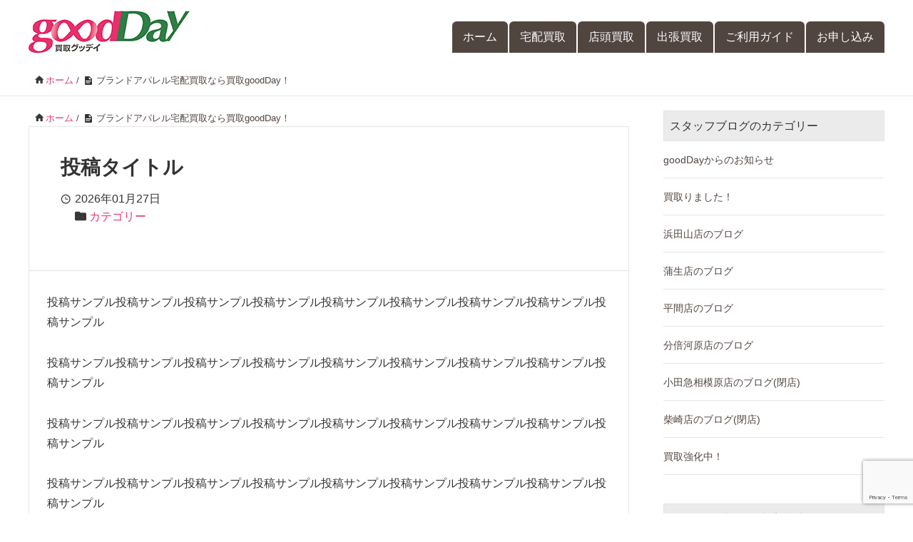

--- FILE ---
content_type: text/html; charset=UTF-8
request_url: https://kaitori-goodday.com/cta/%E3%83%96%E3%83%A9%E3%83%B3%E3%83%89%E3%82%A2%E3%83%91%E3%83%AC%E3%83%AB%E5%AE%85%E9%85%8D%E8%B2%B7%E5%8F%96%E3%81%AA%E3%82%89%E8%B2%B7%E5%8F%96goodday%EF%BC%81/
body_size: 14144
content:




<!DOCTYPE HTML><html lang="ja" prefix="og: http://ogp.me/ns#"><head><meta charset="UTF-8"><meta name="viewport" content="width=device-width,initial-scale=1.0"><title>ブランドアパレル宅配買取なら買取goodDay！ &#8211; 買取goodDay</title><meta name='robots' content='max-image-preview:large' /><meta name="keywords" content="" /><meta name="description" content="シャネル、プラダ、グッチなどハイブランド、モンクレール、ステラマッカトニーなど今話題のブランドから、国内ブランドやセレクトショップのコラボ品まで、ブランドアパレルを幅広く買取しています。ダウンジャケット、ワンピース買取強化中！もう着ないお洋" /><meta name="robots" content="index" /><meta property="og:title" content="ブランドアパレル宅配買取なら買取goodDay！" /><meta property="og:type" content="article" /><meta property="og:description" content="シャネル、プラダ、グッチなどハイブランド、モンクレール、ステラマッカトニーなど今話題のブランドから、国内ブランドやセレクトショップのコラボ品まで、ブランドアパレルを幅広く買取しています。ダウンジャケット、ワンピース買取強化中！もう着ないお洋" /><meta property="og:url" content="https://kaitori-goodday.com/cta/%e3%83%96%e3%83%a9%e3%83%b3%e3%83%89%e3%82%a2%e3%83%91%e3%83%ac%e3%83%ab%e5%ae%85%e9%85%8d%e8%b2%b7%e5%8f%96%e3%81%aa%e3%82%89%e8%b2%b7%e5%8f%96goodday%ef%bc%81/" /><meta property="og:image" content="https://kaitori-goodday.com/wp-content/uploads/2018/02/brandapparel_CAT.jpg" /><meta property="og:locale" content="ja_JP" /><meta property="og:site_name" content="買取goodDay" /><link rel='dns-prefetch' href='//yubinbango.github.io' /><link rel='dns-prefetch' href='//webfonts.sakura.ne.jp' /><link rel="alternate" type="application/rss+xml" title="買取goodDay &raquo; フィード" href="https://kaitori-goodday.com/feed/" /><link rel="alternate" type="application/rss+xml" title="買取goodDay &raquo; コメントフィード" href="https://kaitori-goodday.com/comments/feed/" /><link rel="alternate" title="oEmbed (JSON)" type="application/json+oembed" href="https://kaitori-goodday.com/wp-json/oembed/1.0/embed?url=https%3A%2F%2Fkaitori-goodday.com%2Fcta%2F%25e3%2583%2596%25e3%2583%25a9%25e3%2583%25b3%25e3%2583%2589%25e3%2582%25a2%25e3%2583%2591%25e3%2583%25ac%25e3%2583%25ab%25e5%25ae%2585%25e9%2585%258d%25e8%25b2%25b7%25e5%258f%2596%25e3%2581%25aa%25e3%2582%2589%25e8%25b2%25b7%25e5%258f%2596goodday%25ef%25bc%2581%2F" /><link rel="alternate" title="oEmbed (XML)" type="text/xml+oembed" href="https://kaitori-goodday.com/wp-json/oembed/1.0/embed?url=https%3A%2F%2Fkaitori-goodday.com%2Fcta%2F%25e3%2583%2596%25e3%2583%25a9%25e3%2583%25b3%25e3%2583%2589%25e3%2582%25a2%25e3%2583%2591%25e3%2583%25ac%25e3%2583%25ab%25e5%25ae%2585%25e9%2585%258d%25e8%25b2%25b7%25e5%258f%2596%25e3%2581%25aa%25e3%2582%2589%25e8%25b2%25b7%25e5%258f%2596goodday%25ef%25bc%2581%2F&#038;format=xml" /><style id='wp-img-auto-sizes-contain-inline-css'>img:is([sizes=auto i],[sizes^="auto," i]){contain-intrinsic-size:3000px 1500px}
/*# sourceURL=wp-img-auto-sizes-contain-inline-css */</style><style id='wp-emoji-styles-inline-css'>img.wp-smiley, img.emoji {
		display: inline !important;
		border: none !important;
		box-shadow: none !important;
		height: 1em !important;
		width: 1em !important;
		margin: 0 0.07em !important;
		vertical-align: -0.1em !important;
		background: none !important;
		padding: 0 !important;
	}
/*# sourceURL=wp-emoji-styles-inline-css */</style><style id='wp-block-library-inline-css'>:root{--wp-block-synced-color:#7a00df;--wp-block-synced-color--rgb:122,0,223;--wp-bound-block-color:var(--wp-block-synced-color);--wp-editor-canvas-background:#ddd;--wp-admin-theme-color:#007cba;--wp-admin-theme-color--rgb:0,124,186;--wp-admin-theme-color-darker-10:#006ba1;--wp-admin-theme-color-darker-10--rgb:0,107,160.5;--wp-admin-theme-color-darker-20:#005a87;--wp-admin-theme-color-darker-20--rgb:0,90,135;--wp-admin-border-width-focus:2px}@media (min-resolution:192dpi){:root{--wp-admin-border-width-focus:1.5px}}.wp-element-button{cursor:pointer}:root .has-very-light-gray-background-color{background-color:#eee}:root .has-very-dark-gray-background-color{background-color:#313131}:root .has-very-light-gray-color{color:#eee}:root .has-very-dark-gray-color{color:#313131}:root .has-vivid-green-cyan-to-vivid-cyan-blue-gradient-background{background:linear-gradient(135deg,#00d084,#0693e3)}:root .has-purple-crush-gradient-background{background:linear-gradient(135deg,#34e2e4,#4721fb 50%,#ab1dfe)}:root .has-hazy-dawn-gradient-background{background:linear-gradient(135deg,#faaca8,#dad0ec)}:root .has-subdued-olive-gradient-background{background:linear-gradient(135deg,#fafae1,#67a671)}:root .has-atomic-cream-gradient-background{background:linear-gradient(135deg,#fdd79a,#004a59)}:root .has-nightshade-gradient-background{background:linear-gradient(135deg,#330968,#31cdcf)}:root .has-midnight-gradient-background{background:linear-gradient(135deg,#020381,#2874fc)}:root{--wp--preset--font-size--normal:16px;--wp--preset--font-size--huge:42px}.has-regular-font-size{font-size:1em}.has-larger-font-size{font-size:2.625em}.has-normal-font-size{font-size:var(--wp--preset--font-size--normal)}.has-huge-font-size{font-size:var(--wp--preset--font-size--huge)}.has-text-align-center{text-align:center}.has-text-align-left{text-align:left}.has-text-align-right{text-align:right}.has-fit-text{white-space:nowrap!important}#end-resizable-editor-section{display:none}.aligncenter{clear:both}.items-justified-left{justify-content:flex-start}.items-justified-center{justify-content:center}.items-justified-right{justify-content:flex-end}.items-justified-space-between{justify-content:space-between}.screen-reader-text{border:0;clip-path:inset(50%);height:1px;margin:-1px;overflow:hidden;padding:0;position:absolute;width:1px;word-wrap:normal!important}.screen-reader-text:focus{background-color:#ddd;clip-path:none;color:#444;display:block;font-size:1em;height:auto;left:5px;line-height:normal;padding:15px 23px 14px;text-decoration:none;top:5px;width:auto;z-index:100000}html :where(.has-border-color){border-style:solid}html :where([style*=border-top-color]){border-top-style:solid}html :where([style*=border-right-color]){border-right-style:solid}html :where([style*=border-bottom-color]){border-bottom-style:solid}html :where([style*=border-left-color]){border-left-style:solid}html :where([style*=border-width]){border-style:solid}html :where([style*=border-top-width]){border-top-style:solid}html :where([style*=border-right-width]){border-right-style:solid}html :where([style*=border-bottom-width]){border-bottom-style:solid}html :where([style*=border-left-width]){border-left-style:solid}html :where(img[class*=wp-image-]){height:auto;max-width:100%}:where(figure){margin:0 0 1em}html :where(.is-position-sticky){--wp-admin--admin-bar--position-offset:var(--wp-admin--admin-bar--height,0px)}@media screen and (max-width:600px){html :where(.is-position-sticky){--wp-admin--admin-bar--position-offset:0px}}

/*# sourceURL=wp-block-library-inline-css */</style><style id='global-styles-inline-css'>:root{--wp--preset--aspect-ratio--square: 1;--wp--preset--aspect-ratio--4-3: 4/3;--wp--preset--aspect-ratio--3-4: 3/4;--wp--preset--aspect-ratio--3-2: 3/2;--wp--preset--aspect-ratio--2-3: 2/3;--wp--preset--aspect-ratio--16-9: 16/9;--wp--preset--aspect-ratio--9-16: 9/16;--wp--preset--color--black: #000000;--wp--preset--color--cyan-bluish-gray: #abb8c3;--wp--preset--color--white: #ffffff;--wp--preset--color--pale-pink: #f78da7;--wp--preset--color--vivid-red: #cf2e2e;--wp--preset--color--luminous-vivid-orange: #ff6900;--wp--preset--color--luminous-vivid-amber: #fcb900;--wp--preset--color--light-green-cyan: #7bdcb5;--wp--preset--color--vivid-green-cyan: #00d084;--wp--preset--color--pale-cyan-blue: #8ed1fc;--wp--preset--color--vivid-cyan-blue: #0693e3;--wp--preset--color--vivid-purple: #9b51e0;--wp--preset--gradient--vivid-cyan-blue-to-vivid-purple: linear-gradient(135deg,rgb(6,147,227) 0%,rgb(155,81,224) 100%);--wp--preset--gradient--light-green-cyan-to-vivid-green-cyan: linear-gradient(135deg,rgb(122,220,180) 0%,rgb(0,208,130) 100%);--wp--preset--gradient--luminous-vivid-amber-to-luminous-vivid-orange: linear-gradient(135deg,rgb(252,185,0) 0%,rgb(255,105,0) 100%);--wp--preset--gradient--luminous-vivid-orange-to-vivid-red: linear-gradient(135deg,rgb(255,105,0) 0%,rgb(207,46,46) 100%);--wp--preset--gradient--very-light-gray-to-cyan-bluish-gray: linear-gradient(135deg,rgb(238,238,238) 0%,rgb(169,184,195) 100%);--wp--preset--gradient--cool-to-warm-spectrum: linear-gradient(135deg,rgb(74,234,220) 0%,rgb(151,120,209) 20%,rgb(207,42,186) 40%,rgb(238,44,130) 60%,rgb(251,105,98) 80%,rgb(254,248,76) 100%);--wp--preset--gradient--blush-light-purple: linear-gradient(135deg,rgb(255,206,236) 0%,rgb(152,150,240) 100%);--wp--preset--gradient--blush-bordeaux: linear-gradient(135deg,rgb(254,205,165) 0%,rgb(254,45,45) 50%,rgb(107,0,62) 100%);--wp--preset--gradient--luminous-dusk: linear-gradient(135deg,rgb(255,203,112) 0%,rgb(199,81,192) 50%,rgb(65,88,208) 100%);--wp--preset--gradient--pale-ocean: linear-gradient(135deg,rgb(255,245,203) 0%,rgb(182,227,212) 50%,rgb(51,167,181) 100%);--wp--preset--gradient--electric-grass: linear-gradient(135deg,rgb(202,248,128) 0%,rgb(113,206,126) 100%);--wp--preset--gradient--midnight: linear-gradient(135deg,rgb(2,3,129) 0%,rgb(40,116,252) 100%);--wp--preset--font-size--small: 13px;--wp--preset--font-size--medium: 20px;--wp--preset--font-size--large: 36px;--wp--preset--font-size--x-large: 42px;--wp--preset--spacing--20: 0.44rem;--wp--preset--spacing--30: 0.67rem;--wp--preset--spacing--40: 1rem;--wp--preset--spacing--50: 1.5rem;--wp--preset--spacing--60: 2.25rem;--wp--preset--spacing--70: 3.38rem;--wp--preset--spacing--80: 5.06rem;--wp--preset--shadow--natural: 6px 6px 9px rgba(0, 0, 0, 0.2);--wp--preset--shadow--deep: 12px 12px 50px rgba(0, 0, 0, 0.4);--wp--preset--shadow--sharp: 6px 6px 0px rgba(0, 0, 0, 0.2);--wp--preset--shadow--outlined: 6px 6px 0px -3px rgb(255, 255, 255), 6px 6px rgb(0, 0, 0);--wp--preset--shadow--crisp: 6px 6px 0px rgb(0, 0, 0);}:where(.is-layout-flex){gap: 0.5em;}:where(.is-layout-grid){gap: 0.5em;}body .is-layout-flex{display: flex;}.is-layout-flex{flex-wrap: wrap;align-items: center;}.is-layout-flex > :is(*, div){margin: 0;}body .is-layout-grid{display: grid;}.is-layout-grid > :is(*, div){margin: 0;}:where(.wp-block-columns.is-layout-flex){gap: 2em;}:where(.wp-block-columns.is-layout-grid){gap: 2em;}:where(.wp-block-post-template.is-layout-flex){gap: 1.25em;}:where(.wp-block-post-template.is-layout-grid){gap: 1.25em;}.has-black-color{color: var(--wp--preset--color--black) !important;}.has-cyan-bluish-gray-color{color: var(--wp--preset--color--cyan-bluish-gray) !important;}.has-white-color{color: var(--wp--preset--color--white) !important;}.has-pale-pink-color{color: var(--wp--preset--color--pale-pink) !important;}.has-vivid-red-color{color: var(--wp--preset--color--vivid-red) !important;}.has-luminous-vivid-orange-color{color: var(--wp--preset--color--luminous-vivid-orange) !important;}.has-luminous-vivid-amber-color{color: var(--wp--preset--color--luminous-vivid-amber) !important;}.has-light-green-cyan-color{color: var(--wp--preset--color--light-green-cyan) !important;}.has-vivid-green-cyan-color{color: var(--wp--preset--color--vivid-green-cyan) !important;}.has-pale-cyan-blue-color{color: var(--wp--preset--color--pale-cyan-blue) !important;}.has-vivid-cyan-blue-color{color: var(--wp--preset--color--vivid-cyan-blue) !important;}.has-vivid-purple-color{color: var(--wp--preset--color--vivid-purple) !important;}.has-black-background-color{background-color: var(--wp--preset--color--black) !important;}.has-cyan-bluish-gray-background-color{background-color: var(--wp--preset--color--cyan-bluish-gray) !important;}.has-white-background-color{background-color: var(--wp--preset--color--white) !important;}.has-pale-pink-background-color{background-color: var(--wp--preset--color--pale-pink) !important;}.has-vivid-red-background-color{background-color: var(--wp--preset--color--vivid-red) !important;}.has-luminous-vivid-orange-background-color{background-color: var(--wp--preset--color--luminous-vivid-orange) !important;}.has-luminous-vivid-amber-background-color{background-color: var(--wp--preset--color--luminous-vivid-amber) !important;}.has-light-green-cyan-background-color{background-color: var(--wp--preset--color--light-green-cyan) !important;}.has-vivid-green-cyan-background-color{background-color: var(--wp--preset--color--vivid-green-cyan) !important;}.has-pale-cyan-blue-background-color{background-color: var(--wp--preset--color--pale-cyan-blue) !important;}.has-vivid-cyan-blue-background-color{background-color: var(--wp--preset--color--vivid-cyan-blue) !important;}.has-vivid-purple-background-color{background-color: var(--wp--preset--color--vivid-purple) !important;}.has-black-border-color{border-color: var(--wp--preset--color--black) !important;}.has-cyan-bluish-gray-border-color{border-color: var(--wp--preset--color--cyan-bluish-gray) !important;}.has-white-border-color{border-color: var(--wp--preset--color--white) !important;}.has-pale-pink-border-color{border-color: var(--wp--preset--color--pale-pink) !important;}.has-vivid-red-border-color{border-color: var(--wp--preset--color--vivid-red) !important;}.has-luminous-vivid-orange-border-color{border-color: var(--wp--preset--color--luminous-vivid-orange) !important;}.has-luminous-vivid-amber-border-color{border-color: var(--wp--preset--color--luminous-vivid-amber) !important;}.has-light-green-cyan-border-color{border-color: var(--wp--preset--color--light-green-cyan) !important;}.has-vivid-green-cyan-border-color{border-color: var(--wp--preset--color--vivid-green-cyan) !important;}.has-pale-cyan-blue-border-color{border-color: var(--wp--preset--color--pale-cyan-blue) !important;}.has-vivid-cyan-blue-border-color{border-color: var(--wp--preset--color--vivid-cyan-blue) !important;}.has-vivid-purple-border-color{border-color: var(--wp--preset--color--vivid-purple) !important;}.has-vivid-cyan-blue-to-vivid-purple-gradient-background{background: var(--wp--preset--gradient--vivid-cyan-blue-to-vivid-purple) !important;}.has-light-green-cyan-to-vivid-green-cyan-gradient-background{background: var(--wp--preset--gradient--light-green-cyan-to-vivid-green-cyan) !important;}.has-luminous-vivid-amber-to-luminous-vivid-orange-gradient-background{background: var(--wp--preset--gradient--luminous-vivid-amber-to-luminous-vivid-orange) !important;}.has-luminous-vivid-orange-to-vivid-red-gradient-background{background: var(--wp--preset--gradient--luminous-vivid-orange-to-vivid-red) !important;}.has-very-light-gray-to-cyan-bluish-gray-gradient-background{background: var(--wp--preset--gradient--very-light-gray-to-cyan-bluish-gray) !important;}.has-cool-to-warm-spectrum-gradient-background{background: var(--wp--preset--gradient--cool-to-warm-spectrum) !important;}.has-blush-light-purple-gradient-background{background: var(--wp--preset--gradient--blush-light-purple) !important;}.has-blush-bordeaux-gradient-background{background: var(--wp--preset--gradient--blush-bordeaux) !important;}.has-luminous-dusk-gradient-background{background: var(--wp--preset--gradient--luminous-dusk) !important;}.has-pale-ocean-gradient-background{background: var(--wp--preset--gradient--pale-ocean) !important;}.has-electric-grass-gradient-background{background: var(--wp--preset--gradient--electric-grass) !important;}.has-midnight-gradient-background{background: var(--wp--preset--gradient--midnight) !important;}.has-small-font-size{font-size: var(--wp--preset--font-size--small) !important;}.has-medium-font-size{font-size: var(--wp--preset--font-size--medium) !important;}.has-large-font-size{font-size: var(--wp--preset--font-size--large) !important;}.has-x-large-font-size{font-size: var(--wp--preset--font-size--x-large) !important;}
/*# sourceURL=global-styles-inline-css */</style><style id='classic-theme-styles-inline-css'>/*! This file is auto-generated */
.wp-block-button__link{color:#fff;background-color:#32373c;border-radius:9999px;box-shadow:none;text-decoration:none;padding:calc(.667em + 2px) calc(1.333em + 2px);font-size:1.125em}.wp-block-file__button{background:#32373c;color:#fff;text-decoration:none}
/*# sourceURL=/wp-includes/css/classic-themes.min.css */</style><link rel='stylesheet' id='contact-form-7-css' href='https://kaitori-goodday.com/wp-content/cache/autoptimize/autoptimize_single_64ac31699f5326cb3c76122498b76f66.php?ver=6.1.4' media='all' /><link rel='stylesheet' id='parent-style-css' href='https://kaitori-goodday.com/wp-content/cache/autoptimize/autoptimize_single_62c5ef3048624e8dc89dfff2b25b8089.php?ver=6.9' media='all' /><link rel='stylesheet' id='child-style-css' href='https://kaitori-goodday.com/wp-content/cache/autoptimize/autoptimize_single_3bc3a555e3ba5eab4e9181d3493fb559.php?ver=6.9' media='all' /><link rel='stylesheet' id='base-css-css' href='https://kaitori-goodday.com/wp-content/cache/autoptimize/autoptimize_single_931e419b465d97bd3cd83e90b0c33093.php?ver=6.9' media='all' /><link rel='stylesheet' id='icon-css' href='https://kaitori-goodday.com/wp-content/cache/autoptimize/autoptimize_single_c1ebb2ab9badc61c02eec1debddccf71.php?ver=6.9' media='all' /><link rel='stylesheet' id='main-css-css' href='https://kaitori-goodday.com/wp-content/cache/autoptimize/autoptimize_single_3bc3a555e3ba5eab4e9181d3493fb559.php?ver=6.9' media='all' /> <script src="https://kaitori-goodday.com/wp-includes/js/jquery/jquery.min.js?ver=3.7.1" id="jquery-core-js"></script> <script defer src="https://kaitori-goodday.com/wp-includes/js/jquery/jquery-migrate.min.js?ver=3.4.1" id="jquery-migrate-js"></script> <script defer src="//webfonts.sakura.ne.jp/js/sakurav3.js?fadein=0&amp;ver=3.1.4" id="typesquare_std-js"></script> <link rel="https://api.w.org/" href="https://kaitori-goodday.com/wp-json/" /><link rel="EditURI" type="application/rsd+xml" title="RSD" href="https://kaitori-goodday.com/xmlrpc.php?rsd" /><meta name="generator" content="WordPress 6.9" /><link rel="canonical" href="https://kaitori-goodday.com/cta/%e3%83%96%e3%83%a9%e3%83%b3%e3%83%89%e3%82%a2%e3%83%91%e3%83%ac%e3%83%ab%e5%ae%85%e9%85%8d%e8%b2%b7%e5%8f%96%e3%81%aa%e3%82%89%e8%b2%b7%e5%8f%96goodday%ef%bc%81/" /><link rel='shortlink' href='https://kaitori-goodday.com/?p=1278' /><style type="text/css" id="xeory_extension-header-css"></style><link rel="icon" href="https://kaitori-goodday.com/wp-content/uploads/2017/11/cropped-mugen-32x32.png" sizes="32x32" /><link rel="icon" href="https://kaitori-goodday.com/wp-content/uploads/2017/11/cropped-mugen-192x192.png" sizes="192x192" /><link rel="apple-touch-icon" href="https://kaitori-goodday.com/wp-content/uploads/2017/11/cropped-mugen-180x180.png" /><meta name="msapplication-TileImage" content="https://kaitori-goodday.com/wp-content/uploads/2017/11/cropped-mugen-270x270.png" />  <script defer src="https://www.googletagmanager.com/gtag/js?id=UA-109551982-1"></script> <script defer src="[data-uri]"></script> </head><body class="wp-singular cta-template-default single single-cta postid-1278 wp-theme-xeory_extension wp-child-theme-xeory_extension_child metaslider-plugin left-content default" itemscope itemtype="https://schema.org/WebPage"><div id="fb-root"></div> <script defer src="[data-uri]"></script> <script async defer crossorigin="anonymous" src="https://connect.facebook.net/ja_JP/sdk.js"></script> <header id="header" role="banner" itemscope itemtype="https://schema.org/WPHeader"><div class="wrap clearfix"><p id="logo" class="imagelogo" itemprop="headline"> <a href="https://kaitori-goodday.com"><img src="https://kaitori-goodday.com/wp-content/uploads/2017/09/goodDay_logo.jpg" alt="買取goodDay" /></a><br /></p><div id="header-right" class="clearfix"><div id="header-gnav-area"><nav id="gnav" role="navigation" aria-label="メインナビゲーション" itemscope itemtype="https://schema.org/SiteNavigationElement"><div id="gnav-container" class="gnav-container"><ul id="gnav-ul" class="clearfix"><li id="menu-item-9" class="menu-item menu-item-type-post_type menu-item-object-page menu-item-home menu-item-9 bubaigawara"><a href="https://kaitori-goodday.com/">ホーム</a></li><li id="menu-item-23" class="menu-item menu-item-type-post_type menu-item-object-page menu-item-has-children menu-item-23 bubaigawara"><a href="https://kaitori-goodday.com/takuhai/">宅配買取</a><ul class="sub-menu"><li id="menu-item-100" class="menu-item menu-item-type-post_type menu-item-object-page menu-item-100 bubaigawara"><a href="https://kaitori-goodday.com/takuhai/uniform/">ユニフォーム</a></li><li id="menu-item-104" class="menu-item menu-item-type-post_type menu-item-object-page menu-item-104 bubaigawara"><a href="https://kaitori-goodday.com/takuhai/headphones/">ヘッドホン</a></li><li id="menu-item-101" class="menu-item menu-item-type-post_type menu-item-object-page menu-item-101 bubaigawara"><a href="https://kaitori-goodday.com/takuhai/beautycare/">美容器具</a></li><li id="menu-item-102" class="menu-item menu-item-type-post_type menu-item-object-page menu-item-102 bubaigawara"><a href="https://kaitori-goodday.com/takuhai/tableware/">洋食器</a></li><li id="menu-item-130" class="menu-item menu-item-type-post_type menu-item-object-page menu-item-130 bubaigawara"><a href="https://kaitori-goodday.com/takuhai/liquor/">お酒</a></li><li id="menu-item-106" class="menu-item menu-item-type-post_type menu-item-object-page menu-item-106 bubaigawara"><a href="https://kaitori-goodday.com/takuhai/brandapparel/">アパレル</a></li><li id="menu-item-105" class="menu-item menu-item-type-post_type menu-item-object-page menu-item-105 bubaigawara"><a href="https://kaitori-goodday.com/takuhai/brandbag/">ブランドバッグ</a></li><li id="menu-item-103" class="menu-item menu-item-type-post_type menu-item-object-page menu-item-103 bubaigawara"><a href="https://kaitori-goodday.com/takuhai/watch/">時計</a></li><li id="menu-item-107" class="menu-item menu-item-type-post_type menu-item-object-page menu-item-107 bubaigawara"><a href="https://kaitori-goodday.com/takuhai/jewelry/">ジュエリー</a></li></ul></li><li id="menu-item-22" class="menu-item menu-item-type-post_type menu-item-object-page menu-item-has-children menu-item-22 bubaigawara"><a href="https://kaitori-goodday.com/shops/">店頭買取</a><ul class="sub-menu"><li id="menu-item-328" class="menu-item menu-item-type-post_type menu-item-object-page menu-item-328 bubaigawara"><a href="https://kaitori-goodday.com/shops/gamo/">越谷蒲生店</a></li><li id="menu-item-1452" class="menu-item menu-item-type-post_type menu-item-object-page menu-item-1452 bubaigawara"><a href="https://kaitori-goodday.com/shops/hirama/">川崎平間店</a></li><li id="menu-item-7069" class="menu-item menu-item-type-post_type menu-item-object-page menu-item-7069 bubaigawara"><a href="https://kaitori-goodday.com/shops/hamadayama/">浜田山店</a></li><li id="menu-item-9244" class="menu-item menu-item-type-post_type menu-item-object-page menu-item-9244 bubaigawara"><a href="https://kaitori-goodday.com/shops/bubaigawara/">分倍河原店</a></li></ul></li><li id="menu-item-21" class="menu-item menu-item-type-post_type menu-item-object-page menu-item-has-children menu-item-21 bubaigawara"><a href="https://kaitori-goodday.com/shutcho/">出張買取</a><ul class="sub-menu"><li id="menu-item-1536" class="menu-item menu-item-type-post_type menu-item-object-page menu-item-1536 bubaigawara"><a href="https://kaitori-goodday.com/shutcho/seizen-seiri/">生前整理</a></li></ul></li><li id="menu-item-109" class="menu-item menu-item-type-post_type menu-item-object-page menu-item-109 bubaigawara"><a href="https://kaitori-goodday.com/guide/">ご利用ガイド</a></li><li id="menu-item-108" class="menu-item menu-item-type-post_type menu-item-object-page menu-item-108 bubaigawara"><a href="https://kaitori-goodday.com/request/">お申し込み</a></li></ul></div></nav></div></div><div id="header-nav-btn"> <a href="#" aria-label="SP-menu">≡</a></div></div></header><nav id="gnav-sp"><div class="wrap"><div class="grid-wrap"><div id="header-cont-content" class="grid-6"><div id="gnav-container-sp" class="gnav-container"><ul id="gnav-ul-sp" class="clearfix"><li class="menu-item menu-item-type-post_type menu-item-object-page menu-item-home menu-item-9 bubaigawara"><a href="https://kaitori-goodday.com/">ホーム</a><span class="dropdown-toggle"></span></li><li class="menu-item menu-item-type-post_type menu-item-object-page menu-item-has-children menu-item-23 bubaigawara"><a href="https://kaitori-goodday.com/takuhai/">宅配買取</a><span class="dropdown-toggle"></span><ul class="sub-menu"><li class="menu-item menu-item-type-post_type menu-item-object-page menu-item-100 bubaigawara"><a href="https://kaitori-goodday.com/takuhai/uniform/">ユニフォーム</a><span class="dropdown-toggle"></span></li><li class="menu-item menu-item-type-post_type menu-item-object-page menu-item-104 bubaigawara"><a href="https://kaitori-goodday.com/takuhai/headphones/">ヘッドホン</a><span class="dropdown-toggle"></span></li><li class="menu-item menu-item-type-post_type menu-item-object-page menu-item-101 bubaigawara"><a href="https://kaitori-goodday.com/takuhai/beautycare/">美容器具</a><span class="dropdown-toggle"></span></li><li class="menu-item menu-item-type-post_type menu-item-object-page menu-item-102 bubaigawara"><a href="https://kaitori-goodday.com/takuhai/tableware/">洋食器</a><span class="dropdown-toggle"></span></li><li class="menu-item menu-item-type-post_type menu-item-object-page menu-item-130 bubaigawara"><a href="https://kaitori-goodday.com/takuhai/liquor/">お酒</a><span class="dropdown-toggle"></span></li><li class="menu-item menu-item-type-post_type menu-item-object-page menu-item-106 bubaigawara"><a href="https://kaitori-goodday.com/takuhai/brandapparel/">アパレル</a><span class="dropdown-toggle"></span></li><li class="menu-item menu-item-type-post_type menu-item-object-page menu-item-105 bubaigawara"><a href="https://kaitori-goodday.com/takuhai/brandbag/">ブランドバッグ</a><span class="dropdown-toggle"></span></li><li class="menu-item menu-item-type-post_type menu-item-object-page menu-item-103 bubaigawara"><a href="https://kaitori-goodday.com/takuhai/watch/">時計</a><span class="dropdown-toggle"></span></li><li class="menu-item menu-item-type-post_type menu-item-object-page menu-item-107 bubaigawara"><a href="https://kaitori-goodday.com/takuhai/jewelry/">ジュエリー</a><span class="dropdown-toggle"></span></li></ul></li><li class="menu-item menu-item-type-post_type menu-item-object-page menu-item-has-children menu-item-22 bubaigawara"><a href="https://kaitori-goodday.com/shops/">店頭買取</a><span class="dropdown-toggle"></span><ul class="sub-menu"><li class="menu-item menu-item-type-post_type menu-item-object-page menu-item-328 bubaigawara"><a href="https://kaitori-goodday.com/shops/gamo/">越谷蒲生店</a><span class="dropdown-toggle"></span></li><li class="menu-item menu-item-type-post_type menu-item-object-page menu-item-1452 bubaigawara"><a href="https://kaitori-goodday.com/shops/hirama/">川崎平間店</a><span class="dropdown-toggle"></span></li><li class="menu-item menu-item-type-post_type menu-item-object-page menu-item-7069 bubaigawara"><a href="https://kaitori-goodday.com/shops/hamadayama/">浜田山店</a><span class="dropdown-toggle"></span></li><li class="menu-item menu-item-type-post_type menu-item-object-page menu-item-9244 bubaigawara"><a href="https://kaitori-goodday.com/shops/bubaigawara/">分倍河原店</a><span class="dropdown-toggle"></span></li></ul></li><li class="menu-item menu-item-type-post_type menu-item-object-page menu-item-has-children menu-item-21 bubaigawara"><a href="https://kaitori-goodday.com/shutcho/">出張買取</a><span class="dropdown-toggle"></span><ul class="sub-menu"><li class="menu-item menu-item-type-post_type menu-item-object-page menu-item-1536 bubaigawara"><a href="https://kaitori-goodday.com/shutcho/seizen-seiri/">生前整理</a><span class="dropdown-toggle"></span></li></ul></li><li class="menu-item menu-item-type-post_type menu-item-object-page menu-item-109 bubaigawara"><a href="https://kaitori-goodday.com/guide/">ご利用ガイド</a><span class="dropdown-toggle"></span></li><li class="menu-item menu-item-type-post_type menu-item-object-page menu-item-108 bubaigawara"><a href="https://kaitori-goodday.com/request/">お申し込み</a><span class="dropdown-toggle"></span></li></ul></div><p class="sp_inavi_title">宅配買取の取扱品目</p><div id="gnav-container-sp" class="gnav-container"><ul id="gnav-ul-sp" class="clearfix"><li id="menu-item-190" class="menu-item menu-item-type-post_type menu-item-object-page menu-item-190 bubaigawara"><a href="https://kaitori-goodday.com/takuhai/uniform/">ユニフォーム</a><span class="dropdown-toggle"></span></li><li id="menu-item-194" class="menu-item menu-item-type-post_type menu-item-object-page menu-item-194 bubaigawara"><a href="https://kaitori-goodday.com/takuhai/headphones/">ヘッドホン</a><span class="dropdown-toggle"></span></li><li id="menu-item-191" class="menu-item menu-item-type-post_type menu-item-object-page menu-item-191 bubaigawara"><a href="https://kaitori-goodday.com/takuhai/beautycare/">美容器具</a><span class="dropdown-toggle"></span></li><li id="menu-item-192" class="menu-item menu-item-type-post_type menu-item-object-page menu-item-192 bubaigawara"><a href="https://kaitori-goodday.com/takuhai/tableware/">洋食器</a><span class="dropdown-toggle"></span></li><li id="menu-item-189" class="menu-item menu-item-type-post_type menu-item-object-page menu-item-189 bubaigawara"><a href="https://kaitori-goodday.com/takuhai/liquor/">お酒</a><span class="dropdown-toggle"></span></li><li id="menu-item-195" class="menu-item menu-item-type-post_type menu-item-object-page menu-item-195 bubaigawara"><a href="https://kaitori-goodday.com/takuhai/brandbag/">ブランドバッグ</a><span class="dropdown-toggle"></span></li><li id="menu-item-196" class="menu-item menu-item-type-post_type menu-item-object-page menu-item-196 bubaigawara"><a href="https://kaitori-goodday.com/takuhai/brandapparel/">ブランドアパレル</a><span class="dropdown-toggle"></span></li><li id="menu-item-193" class="menu-item menu-item-type-post_type menu-item-object-page menu-item-193 bubaigawara"><a href="https://kaitori-goodday.com/takuhai/watch/">時計</a><span class="dropdown-toggle"></span></li><li id="menu-item-197" class="menu-item menu-item-type-post_type menu-item-object-page menu-item-197 bubaigawara"><a href="https://kaitori-goodday.com/takuhai/jewelry/">ジュエリー</a><span class="dropdown-toggle"></span></li></ul></div><p class="sp_inavi_title">店舗情報</p><div id="gnav-container-sp" class="gnav-container"><ul id="gnav-ul-sp" class="clearfix"><li id="menu-item-327" class="menu-item menu-item-type-post_type menu-item-object-page menu-item-327 bubaigawara"><a href="https://kaitori-goodday.com/shops/gamo/">越谷蒲生店</a><span class="dropdown-toggle"></span></li><li id="menu-item-1453" class="menu-item menu-item-type-post_type menu-item-object-page menu-item-1453 bubaigawara"><a href="https://kaitori-goodday.com/shops/hirama/">川崎平間店</a><span class="dropdown-toggle"></span></li><li id="menu-item-7070" class="menu-item menu-item-type-post_type menu-item-object-page menu-item-7070 bubaigawara"><a href="https://kaitori-goodday.com/shops/hamadayama/">浜田山店</a><span class="dropdown-toggle"></span></li><li id="menu-item-9243" class="menu-item menu-item-type-post_type menu-item-object-page menu-item-9243 bubaigawara"><a href="https://kaitori-goodday.com/shops/bubaigawara/">分倍河原店</a><span class="dropdown-toggle"></span></li><li id="menu-item-1538" class="menu-item menu-item-type-post_type menu-item-object-page menu-item-1538 bubaigawara"><a href="https://kaitori-goodday.com/shutcho/seizen-seiri/">生前整理サポート</a><span class="dropdown-toggle"></span></li></ul></div></div><div id="header-cont-about" class="grid-3"><nav class="menu-%e3%83%97%e3%83%a9%e3%82%a4%e3%83%9e%e3%83%aa%e3%83%bc%e3%83%8a%e3%83%931-container"><ul id="footer-nav" class=""><li class="menu-item menu-item-type-post_type menu-item-object-page menu-item-123 bubaigawara"><a href="https://kaitori-goodday.com/company/">会社概要</a><span class="dropdown-toggle"></span></li><li class="menu-item menu-item-type-post_type menu-item-object-page menu-item-124 bubaigawara"><a href="https://kaitori-goodday.com/privacy/">プライバシーポリシー</a><span class="dropdown-toggle"></span></li><li class="menu-item menu-item-type-post_type menu-item-object-page menu-item-125 bubaigawara"><a href="https://kaitori-goodday.com/terms/">ご利用規約</a><span class="dropdown-toggle"></span></li><li class="menu-item menu-item-type-post_type menu-item-object-page menu-item-126 bubaigawara"><a href="https://kaitori-goodday.com/contact/">お問い合わせ</a><span class="dropdown-toggle"></span></li></ul></nav></div></div></div></nav><div class="breadcrumb-area"><div class="wrap"><ol class="breadcrumb clearfix" itemscope itemtype="https://schema.org/BreadcrumbList" ><meta itemprop="name" content="パンくずリスト"><li itemscope itemtype="https://schema.org/ListItem" itemprop="itemListElement"><a itemprop="item" href="https://kaitori-goodday.com"><i class="fa fa-home"></i> <span itemprop="name">ホーム</span></a><meta itemprop="position" content="1"> /</li><li itemscope itemtype="https://schema.org/ListItem" itemprop="itemListElement"><i class="fa fa-file"></i> <span itemprop="name">ブランドアパレル宅配買取なら買取goodDay！</span><meta itemprop="position" content="2"></li></ol></div></div><div id="content"><div class="wrap"><div id="main" class="col-md-8"><ol class="breadcrumb clearfix" itemscope itemtype="https://schema.org/BreadcrumbList" ><meta itemprop="name" content="パンくずリスト"><li itemscope itemtype="https://schema.org/ListItem" itemprop="itemListElement"><a itemprop="item" href="https://kaitori-goodday.com"><i class="fa fa-home"></i> <span itemprop="name">ホーム</span></a><meta itemprop="position" content="1"> /</li><li itemscope itemtype="https://schema.org/ListItem" itemprop="itemListElement"><i class="fa fa-file"></i> <span itemprop="name">ブランドアパレル宅配買取なら買取goodDay！</span><meta itemprop="position" content="2"></li></ol><div class="main-inner"><article id="post-sample" class="post"><header class="post-header"><h1 class="post-title">投稿タイトル</h1><ul class="post-meta list-inline"><li class="date"><i class="fa fa-clock-o"></i> 2026年01月27日</li><li class="cat"><i class="fa fa-folder"></i> <a href="">カテゴリー</a></li></ul></header><section class="post-content"><p>投稿サンプル投稿サンプル投稿サンプル投稿サンプル投稿サンプル投稿サンプル投稿サンプル投稿サンプル投稿サンプル</p><p>投稿サンプル投稿サンプル投稿サンプル投稿サンプル投稿サンプル投稿サンプル投稿サンプル投稿サンプル投稿サンプル</p><p>投稿サンプル投稿サンプル投稿サンプル投稿サンプル投稿サンプル投稿サンプル投稿サンプル投稿サンプル投稿サンプル</p><p>投稿サンプル投稿サンプル投稿サンプル投稿サンプル投稿サンプル投稿サンプル投稿サンプル投稿サンプル投稿サンプル</p></section><div class="post-cta"><h2 class="cta-post-title">ブランドアパレル宅配買取なら買取goodDay！</h2><div class="post-cta-inner"><div class="cta-post-content clearfix"><div class="post-cta-cont"><div class="post-cta-img" style="float:right;"><img width="620" height="320" src="https://kaitori-goodday.com/wp-content/uploads/2018/02/brandapparel_CAT.jpg" class="attachment-medium size-medium wp-post-image" alt="ブランドアパレル おまとめ依頼で高価買取中！" decoding="async" fetchpriority="high" srcset="https://kaitori-goodday.com/wp-content/uploads/2018/02/brandapparel_CAT.jpg 620w, https://kaitori-goodday.com/wp-content/uploads/2018/02/brandapparel_CAT-304x157.jpg 304w" sizes="(max-width: 620px) 100vw, 620px" /></div><p>シャネル、プラダ、グッチなどハイブランド、モンクレール、ステラマッカトニーなど今話題のブランドから、国内ブランドやセレクトショップのコラボ品まで、ブランドアパレルを幅広く買取しています。ダウンジャケット、ワンピース買取強化中！もう着ないお洋服は、いますぐグッデイにお売りください。</p><p>さあ、思い立ったその日がgoodDay！グッデイのらくらく宅配買取で、今すぐリユース始めてください。</p> <br clear="both"><p class="post-cta-btn"> <a class="button" href="https://kaitori-goodday.com/takuhai/brandapparel/"
 > アパレルの宅配買取はこちらから </a></p></div></div></div></div><div class="post-share"></div><footer class="post-footer"><ul class="post-footer-list"><li class="cat"><i class="fa fa-folder"></i></li></ul></footer><aside class="post-author"><div class="clearfix"><div class="post-author-img"><div class="inner"> <img src=""></div></div><div class="post-author-meta"><h4>goodDay_K</h4><p></p></div></div></aside></article></div></div><div id="side" class="col-md-4" role="complementary" itemscope="itemscope" itemtype="http://schema.org/WPSideBar"><div class="side-inner"><div class="side-widget-area"><div id="categories-2" class="widget_categories side-widget"><div class="side-widget-inner"><h2 class="side-title"><span class="side-title-inner">スタッフブログのカテゴリー</span></h2><ul><li class="cat-item cat-item-1"><a href="https://kaitori-goodday.com/category/news/">goodDayからのお知らせ</a></li><li class="cat-item cat-item-9"><a href="https://kaitori-goodday.com/category/buying/">買取りました！</a></li><li class="cat-item cat-item-21"><a href="https://kaitori-goodday.com/category/hamadayama-blog/">浜田山店のブログ</a></li><li class="cat-item cat-item-12"><a href="https://kaitori-goodday.com/category/gamo-blog/">蒲生店のブログ</a></li><li class="cat-item cat-item-18"><a href="https://kaitori-goodday.com/category/hirama-blog/">平間店のブログ</a></li><li class="cat-item cat-item-23"><a href="https://kaitori-goodday.com/category/bubaigawara-blog/">分倍河原店のブログ</a></li><li class="cat-item cat-item-22"><a href="https://kaitori-goodday.com/category/odasaga-blog/">小田急相模原店のブログ(閉店)</a></li><li class="cat-item cat-item-20"><a href="https://kaitori-goodday.com/category/shibasaki-blog/">柴崎店のブログ(閉店)</a></li><li class="cat-item cat-item-10"><a href="https://kaitori-goodday.com/category/focus/">買取強化中！</a></li></ul></div></div><div id="recent-posts-3" class="widget_recent_entries side-widget"><div class="side-widget-inner"><h2 class="side-title"><span class="side-title-inner">スタッフブログの新着記事</span></h2><ul><li> <a href="https://kaitori-goodday.com/news/2025-26-%e5%b9%b4%e6%9c%ab%e5%b9%b4%e5%a7%8b-%e4%bc%91%e6%a5%ad%e3%81%ae%e3%81%94%e6%a1%88%e5%86%85/">2025-26 年末年始 休業のご案内</a></li><li> <a href="https://kaitori-goodday.com/news/2024-25-%e5%b9%b4%e6%9c%ab%e5%b9%b4%e5%a7%8b-%e4%bc%91%e6%a5%ad%e3%81%ae%e3%81%94%e6%a1%88%e5%86%85/">2024-25 年末年始 休業のご案内</a></li><li> <a href="https://kaitori-goodday.com/news/%e3%81%8a%e3%81%9f%e3%82%81%e3%81%97%e6%9f%bb%e5%ae%9a%e4%bb%96-%e3%83%95%e3%82%a9%e3%83%bc%e3%83%a0%e5%be%a9%e6%97%a7%e3%81%ae%e3%81%8a%e7%9f%a5%e3%82%89%e3%81%9b/">おためし査定他 フォーム復旧のお知らせ</a></li><li> <a href="https://kaitori-goodday.com/bubaigawara-blog/kin-kaitori-2024/">金相場高騰中！金買取お任せください</a></li><li> <a href="https://kaitori-goodday.com/news/%ef%bc%99%e6%9c%88%e3%82%88%e3%82%8a-%e5%b9%b4%e4%b8%ad%e7%84%a1%e4%bc%91%e3%81%a7%e5%96%b6%e6%a5%ad%e3%81%84%e3%81%9f%e3%81%97%e3%81%be%e3%81%99/">９月より 年中無休で営業いたします</a></li></ul></div></div><div id="nav_menu-3" class="widget_nav_menu side-widget"><div class="side-widget-inner"><h2 class="side-title"><span class="side-title-inner">買取goodDayのサービス</span></h2><div class="menu-%e3%82%b5%e3%82%a4%e3%83%89%e3%83%90%e3%83%bc%e7%94%a8-%e3%82%b5%e3%83%bc%e3%83%93%e3%82%b9-container"><ul id="menu-%e3%82%b5%e3%82%a4%e3%83%89%e3%83%90%e3%83%bc%e7%94%a8-%e3%82%b5%e3%83%bc%e3%83%93%e3%82%b9" class="menu"><li id="menu-item-112" class="menu-item menu-item-type-post_type menu-item-object-page menu-item-112 bubaigawara"><a href="https://kaitori-goodday.com/takuhai/">宅配買取</a></li><li id="menu-item-114" class="menu-item menu-item-type-post_type menu-item-object-page menu-item-114 bubaigawara"><a href="https://kaitori-goodday.com/shops/">店頭買取</a></li><li id="menu-item-111" class="menu-item menu-item-type-post_type menu-item-object-page menu-item-111 bubaigawara"><a href="https://kaitori-goodday.com/shutcho/">出張買取</a></li><li id="menu-item-1537" class="menu-item menu-item-type-post_type menu-item-object-page menu-item-1537 bubaigawara"><a href="https://kaitori-goodday.com/shutcho/seizen-seiri/">生前整理サポート</a></li><li id="menu-item-110" class="menu-item menu-item-type-post_type menu-item-object-page menu-item-110 bubaigawara"><a href="https://kaitori-goodday.com/guide/">ご利用ガイド</a></li><li id="menu-item-113" class="menu-item menu-item-type-post_type menu-item-object-page menu-item-113 bubaigawara"><a href="https://kaitori-goodday.com/request/">宅配買取お申し込み</a></li></ul></div></div></div><div id="nav_menu-5" class="widget_nav_menu side-widget"><div class="side-widget-inner"><h2 class="side-title"><span class="side-title-inner">店舗情報</span></h2><div class="menu-%e5%ba%97%e8%88%97%e4%b8%80%e8%a6%a7-container"><ul id="menu-%e5%ba%97%e8%88%97%e4%b8%80%e8%a6%a7" class="menu"><li class="menu-item menu-item-type-post_type menu-item-object-page menu-item-327 bubaigawara"><a href="https://kaitori-goodday.com/shops/gamo/">越谷蒲生店</a></li><li class="menu-item menu-item-type-post_type menu-item-object-page menu-item-1453 bubaigawara"><a href="https://kaitori-goodday.com/shops/hirama/">川崎平間店</a></li><li class="menu-item menu-item-type-post_type menu-item-object-page menu-item-7070 bubaigawara"><a href="https://kaitori-goodday.com/shops/hamadayama/">浜田山店</a></li><li class="menu-item menu-item-type-post_type menu-item-object-page menu-item-9243 bubaigawara"><a href="https://kaitori-goodday.com/shops/bubaigawara/">分倍河原店</a></li><li class="menu-item menu-item-type-post_type menu-item-object-page menu-item-1538 bubaigawara"><a href="https://kaitori-goodday.com/shutcho/seizen-seiri/">生前整理サポート</a></li></ul></div></div></div><div id="nav_menu-2" class="widget_nav_menu side-widget"><div class="side-widget-inner"><h2 class="side-title"><span class="side-title-inner">宅配買取の買取品目</span></h2><div class="menu-%e3%82%b5%e3%82%a4%e3%83%89%e3%83%90%e3%83%bc%e7%94%a8-%e8%b2%b7%e5%8f%96%e5%93%81%e7%9b%ae-container"><ul id="menu-%e3%82%b5%e3%82%a4%e3%83%89%e3%83%90%e3%83%bc%e7%94%a8-%e8%b2%b7%e5%8f%96%e5%93%81%e7%9b%ae" class="menu"><li id="menu-item-115" class="menu-item menu-item-type-post_type menu-item-object-page menu-item-115 bubaigawara"><a href="https://kaitori-goodday.com/takuhai/uniform/">ユニフォームの宅配買取</a></li><li id="menu-item-119" class="menu-item menu-item-type-post_type menu-item-object-page menu-item-119 bubaigawara"><a href="https://kaitori-goodday.com/takuhai/headphones/">ヘッドホンの宅配買取</a></li><li id="menu-item-116" class="menu-item menu-item-type-post_type menu-item-object-page menu-item-116 bubaigawara"><a href="https://kaitori-goodday.com/takuhai/beautycare/">美容器具の宅配買取</a></li><li id="menu-item-117" class="menu-item menu-item-type-post_type menu-item-object-page menu-item-117 bubaigawara"><a href="https://kaitori-goodday.com/takuhai/tableware/">洋食器の宅配買取</a></li><li id="menu-item-129" class="menu-item menu-item-type-post_type menu-item-object-page menu-item-129 bubaigawara"><a href="https://kaitori-goodday.com/takuhai/liquor/">お酒の宅配買取</a></li><li id="menu-item-120" class="menu-item menu-item-type-post_type menu-item-object-page menu-item-120 bubaigawara"><a href="https://kaitori-goodday.com/takuhai/brandbag/">ブランドバッグの宅配買取</a></li><li id="menu-item-121" class="menu-item menu-item-type-post_type menu-item-object-page menu-item-121 bubaigawara"><a href="https://kaitori-goodday.com/takuhai/brandapparel/">ブランドアパレルの宅配買取</a></li><li id="menu-item-118" class="menu-item menu-item-type-post_type menu-item-object-page menu-item-118 bubaigawara"><a href="https://kaitori-goodday.com/takuhai/watch/">時計の宅配買取</a></li><li id="menu-item-122" class="menu-item menu-item-type-post_type menu-item-object-page menu-item-122 bubaigawara"><a href="https://kaitori-goodday.com/takuhai/jewelry/">ジュエリーの宅配買取</a></li></ul></div></div></div><div id="search-2" class="widget_search side-widget"><div class="side-widget-inner"><form role="search" method="get" id="searchform" action="https://kaitori-goodday.com/" ><div> <input type="text" value="" name="s" id="s" aria-label="検索フォーム" /> <button type="submit" id="searchsubmit" aria-label="検索フォームボタン"></button></div></form></div></div></div></div></div></div></div><footer id="footer"><div class="footer-01"><div class="wrap"><div id="footer-brand-area" class="row"><div class="footer-logo gr6"> 買取goodDay</div><div class="footer-address gr6"> 古物商許可／東京都公安委員会 第305541705640号（運営）株式会社rebirthDay</div></div><div id="footer-content-area" class="row"><div id="footer-list-area" class="gr10"><div class="row"><div id="footer-cont-content" class="gr2"><h4>サイトマップ</h4><div id="footer-gnav-container" class="gnav-container"><ul id="footer-gnav-ul" class="clearfix"><li class="menu-item menu-item-type-post_type menu-item-object-page menu-item-home menu-item-9 bubaigawara"><a href="https://kaitori-goodday.com/">ホーム</a><span class="dropdown-toggle"></span></li><li class="menu-item menu-item-type-post_type menu-item-object-page menu-item-has-children menu-item-23 bubaigawara"><a href="https://kaitori-goodday.com/takuhai/">宅配買取</a><span class="dropdown-toggle"></span><ul class="sub-menu"><li class="menu-item menu-item-type-post_type menu-item-object-page menu-item-100 bubaigawara"><a href="https://kaitori-goodday.com/takuhai/uniform/">ユニフォーム</a><span class="dropdown-toggle"></span></li><li class="menu-item menu-item-type-post_type menu-item-object-page menu-item-104 bubaigawara"><a href="https://kaitori-goodday.com/takuhai/headphones/">ヘッドホン</a><span class="dropdown-toggle"></span></li><li class="menu-item menu-item-type-post_type menu-item-object-page menu-item-101 bubaigawara"><a href="https://kaitori-goodday.com/takuhai/beautycare/">美容器具</a><span class="dropdown-toggle"></span></li><li class="menu-item menu-item-type-post_type menu-item-object-page menu-item-102 bubaigawara"><a href="https://kaitori-goodday.com/takuhai/tableware/">洋食器</a><span class="dropdown-toggle"></span></li><li class="menu-item menu-item-type-post_type menu-item-object-page menu-item-130 bubaigawara"><a href="https://kaitori-goodday.com/takuhai/liquor/">お酒</a><span class="dropdown-toggle"></span></li><li class="menu-item menu-item-type-post_type menu-item-object-page menu-item-106 bubaigawara"><a href="https://kaitori-goodday.com/takuhai/brandapparel/">アパレル</a><span class="dropdown-toggle"></span></li><li class="menu-item menu-item-type-post_type menu-item-object-page menu-item-105 bubaigawara"><a href="https://kaitori-goodday.com/takuhai/brandbag/">ブランドバッグ</a><span class="dropdown-toggle"></span></li><li class="menu-item menu-item-type-post_type menu-item-object-page menu-item-103 bubaigawara"><a href="https://kaitori-goodday.com/takuhai/watch/">時計</a><span class="dropdown-toggle"></span></li><li class="menu-item menu-item-type-post_type menu-item-object-page menu-item-107 bubaigawara"><a href="https://kaitori-goodday.com/takuhai/jewelry/">ジュエリー</a><span class="dropdown-toggle"></span></li></ul></li><li class="menu-item menu-item-type-post_type menu-item-object-page menu-item-has-children menu-item-22 bubaigawara"><a href="https://kaitori-goodday.com/shops/">店頭買取</a><span class="dropdown-toggle"></span><ul class="sub-menu"><li class="menu-item menu-item-type-post_type menu-item-object-page menu-item-328 bubaigawara"><a href="https://kaitori-goodday.com/shops/gamo/">越谷蒲生店</a><span class="dropdown-toggle"></span></li><li class="menu-item menu-item-type-post_type menu-item-object-page menu-item-1452 bubaigawara"><a href="https://kaitori-goodday.com/shops/hirama/">川崎平間店</a><span class="dropdown-toggle"></span></li><li class="menu-item menu-item-type-post_type menu-item-object-page menu-item-7069 bubaigawara"><a href="https://kaitori-goodday.com/shops/hamadayama/">浜田山店</a><span class="dropdown-toggle"></span></li><li class="menu-item menu-item-type-post_type menu-item-object-page menu-item-9244 bubaigawara"><a href="https://kaitori-goodday.com/shops/bubaigawara/">分倍河原店</a><span class="dropdown-toggle"></span></li></ul></li><li class="menu-item menu-item-type-post_type menu-item-object-page menu-item-has-children menu-item-21 bubaigawara"><a href="https://kaitori-goodday.com/shutcho/">出張買取</a><span class="dropdown-toggle"></span><ul class="sub-menu"><li class="menu-item menu-item-type-post_type menu-item-object-page menu-item-1536 bubaigawara"><a href="https://kaitori-goodday.com/shutcho/seizen-seiri/">生前整理</a><span class="dropdown-toggle"></span></li></ul></li><li class="menu-item menu-item-type-post_type menu-item-object-page menu-item-109 bubaigawara"><a href="https://kaitori-goodday.com/guide/">ご利用ガイド</a><span class="dropdown-toggle"></span></li><li class="menu-item menu-item-type-post_type menu-item-object-page menu-item-108 bubaigawara"><a href="https://kaitori-goodday.com/request/">お申し込み</a><span class="dropdown-toggle"></span></li></ul></div></div><div id="footer-cont-about" class="gr2"><h4 class="footer_sitemap_title">宅配買取の取扱品目</h4><nav class="menu-%e3%83%97%e3%83%a9%e3%82%a4%e3%83%9e%e3%83%aa%e3%83%bc%e3%83%8a%e3%83%932-container"><ul id="item_nav" class=""><li class="menu-item menu-item-type-post_type menu-item-object-page menu-item-190 bubaigawara"><a href="https://kaitori-goodday.com/takuhai/uniform/">ユニフォーム</a><span class="dropdown-toggle"></span></li><li class="menu-item menu-item-type-post_type menu-item-object-page menu-item-194 bubaigawara"><a href="https://kaitori-goodday.com/takuhai/headphones/">ヘッドホン</a><span class="dropdown-toggle"></span></li><li class="menu-item menu-item-type-post_type menu-item-object-page menu-item-191 bubaigawara"><a href="https://kaitori-goodday.com/takuhai/beautycare/">美容器具</a><span class="dropdown-toggle"></span></li><li class="menu-item menu-item-type-post_type menu-item-object-page menu-item-192 bubaigawara"><a href="https://kaitori-goodday.com/takuhai/tableware/">洋食器</a><span class="dropdown-toggle"></span></li><li class="menu-item menu-item-type-post_type menu-item-object-page menu-item-189 bubaigawara"><a href="https://kaitori-goodday.com/takuhai/liquor/">お酒</a><span class="dropdown-toggle"></span></li><li class="menu-item menu-item-type-post_type menu-item-object-page menu-item-195 bubaigawara"><a href="https://kaitori-goodday.com/takuhai/brandbag/">ブランドバッグ</a><span class="dropdown-toggle"></span></li><li class="menu-item menu-item-type-post_type menu-item-object-page menu-item-196 bubaigawara"><a href="https://kaitori-goodday.com/takuhai/brandapparel/">ブランドアパレル</a><span class="dropdown-toggle"></span></li><li class="menu-item menu-item-type-post_type menu-item-object-page menu-item-193 bubaigawara"><a href="https://kaitori-goodday.com/takuhai/watch/">時計</a><span class="dropdown-toggle"></span></li><li class="menu-item menu-item-type-post_type menu-item-object-page menu-item-197 bubaigawara"><a href="https://kaitori-goodday.com/takuhai/jewelry/">ジュエリー</a><span class="dropdown-toggle"></span></li></ul></nav></div><div id="footer-cont-about" class="gr2"><h4 class="footer_sitemap_title">運店舗情報</h4><nav class="menu-%e5%ba%97%e8%88%97%e4%b8%80%e8%a6%a7-container"><ul id="shops_nav" class=""><li class="menu-item menu-item-type-post_type menu-item-object-page menu-item-327 bubaigawara"><a href="https://kaitori-goodday.com/shops/gamo/">越谷蒲生店</a><span class="dropdown-toggle"></span></li><li class="menu-item menu-item-type-post_type menu-item-object-page menu-item-1453 bubaigawara"><a href="https://kaitori-goodday.com/shops/hirama/">川崎平間店</a><span class="dropdown-toggle"></span></li><li class="menu-item menu-item-type-post_type menu-item-object-page menu-item-7070 bubaigawara"><a href="https://kaitori-goodday.com/shops/hamadayama/">浜田山店</a><span class="dropdown-toggle"></span></li><li class="menu-item menu-item-type-post_type menu-item-object-page menu-item-9243 bubaigawara"><a href="https://kaitori-goodday.com/shops/bubaigawara/">分倍河原店</a><span class="dropdown-toggle"></span></li><li class="menu-item menu-item-type-post_type menu-item-object-page menu-item-1538 bubaigawara"><a href="https://kaitori-goodday.com/shutcho/seizen-seiri/">生前整理サポート</a><span class="dropdown-toggle"></span></li></ul></nav></div><div id="footer-cont-about" class="gr2"><h4 class="footer_sitemap_title">運営者情報</h4><nav class="menu-%e3%83%97%e3%83%a9%e3%82%a4%e3%83%9e%e3%83%aa%e3%83%bc%e3%83%8a%e3%83%931-container"><ul id="footer-nav" class=""><li class="menu-item menu-item-type-post_type menu-item-object-page menu-item-123 bubaigawara"><a href="https://kaitori-goodday.com/company/">会社概要</a><span class="dropdown-toggle"></span></li><li class="menu-item menu-item-type-post_type menu-item-object-page menu-item-124 bubaigawara"><a href="https://kaitori-goodday.com/privacy/">プライバシーポリシー</a><span class="dropdown-toggle"></span></li><li class="menu-item menu-item-type-post_type menu-item-object-page menu-item-125 bubaigawara"><a href="https://kaitori-goodday.com/terms/">ご利用規約</a><span class="dropdown-toggle"></span></li><li class="menu-item menu-item-type-post_type menu-item-object-page menu-item-126 bubaigawara"><a href="https://kaitori-goodday.com/contact/">お問い合わせ</a><span class="dropdown-toggle"></span></li></ul></nav></div><div id="footer-cont-about" class="gr2"><h4 class="footer_sitemap_title">ブログカテゴリー</h4><nav class="menu-%e3%83%96%e3%83%ad%e3%82%b0%e3%82%ab%e3%83%86%e3%82%b4%e3%83%aa%e3%83%bc-container"><ul id="blog_nav" class=""><li id="menu-item-208" class="menu-item menu-item-type-taxonomy menu-item-object-category menu-item-208 buying"><a href="https://kaitori-goodday.com/category/buying/">買取りました！</a><span class="dropdown-toggle"></span></li><li id="menu-item-209" class="menu-item menu-item-type-taxonomy menu-item-object-category menu-item-209 gamo-blog"><a href="https://kaitori-goodday.com/category/gamo-blog/">蒲生店のブログ</a><span class="dropdown-toggle"></span></li><li id="menu-item-1493" class="menu-item menu-item-type-taxonomy menu-item-object-category menu-item-1493 hirama-blog"><a href="https://kaitori-goodday.com/category/hirama-blog/">平間店のブログ</a><span class="dropdown-toggle"></span></li><li id="menu-item-7095" class="menu-item menu-item-type-taxonomy menu-item-object-category menu-item-7095 hamadayama-blog"><a href="https://kaitori-goodday.com/category/hamadayama-blog/">浜田山店のブログ</a><span class="dropdown-toggle"></span></li><li id="menu-item-9245" class="menu-item menu-item-type-taxonomy menu-item-object-category menu-item-9245 bubaigawara-blog"><a href="https://kaitori-goodday.com/category/bubaigawara-blog/">分倍河原店のブログ</a><span class="dropdown-toggle"></span></li><li id="menu-item-210" class="menu-item menu-item-type-taxonomy menu-item-object-category menu-item-210"><a href="https://kaitori-goodday.com/category/news/">お知らせ</a><span class="dropdown-toggle"></span></li></ul></nav></div><div id="footer-cont-sns" class="gr2"><h4>SNS（準備中）</h4><div id="footer-sns" class="sp-hide"><ul><li class="header-feedly"><a target="_blank" href="https://feedly.com/i/subscription/feed/https://kaitori-goodday.com/feed/"><i class="fa fa-rss-square"></i>Feedly</a></li></ul></div></div></div></div></div></div><div class="footer-02"><div class="wrap"><p class="footer-copy"> © Copyright 2026 買取goodDay. All rights reserved.</p></div></div></footer> <a href="#" class="pagetop"><span><i class="fa fa-angle-up"></i></span></a> <script type="speculationrules">{"prefetch":[{"source":"document","where":{"and":[{"href_matches":"/*"},{"not":{"href_matches":["/wp-*.php","/wp-admin/*","/wp-content/uploads/*","/wp-content/*","/wp-content/plugins/*","/wp-content/themes/xeory_extension_child/*","/wp-content/themes/xeory_extension/*","/*\\?(.+)"]}},{"not":{"selector_matches":"a[rel~=\"nofollow\"]"}},{"not":{"selector_matches":".no-prefetch, .no-prefetch a"}}]},"eagerness":"conservative"}]}</script> <script defer src="https://yubinbango.github.io/yubinbango/yubinbango.js" id="yubinbango-js"></script> <script src="https://kaitori-goodday.com/wp-includes/js/dist/hooks.min.js?ver=dd5603f07f9220ed27f1" id="wp-hooks-js"></script> <script src="https://kaitori-goodday.com/wp-includes/js/dist/i18n.min.js?ver=c26c3dc7bed366793375" id="wp-i18n-js"></script> <script defer id="wp-i18n-js-after" src="[data-uri]"></script> <script defer src="https://kaitori-goodday.com/wp-content/cache/autoptimize/autoptimize_single_96e7dc3f0e8559e4a3f3ca40b17ab9c3.php?ver=6.1.4" id="swv-js"></script> <script defer id="contact-form-7-js-translations" src="[data-uri]"></script> <script defer id="contact-form-7-js-before" src="[data-uri]"></script> <script defer src="https://kaitori-goodday.com/wp-content/cache/autoptimize/autoptimize_single_2912c657d0592cc532dff73d0d2ce7bb.php?ver=6.1.4" id="contact-form-7-js"></script> <script defer src="https://kaitori-goodday.com/wp-content/cache/autoptimize/autoptimize_single_c83006f77746677d94ba844bd6a36cee.php?ver=6.9" id="app-js"></script> <script defer src="https://kaitori-goodday.com/wp-content/cache/autoptimize/autoptimize_single_b2e7cca17e36416b42c3d9e4c65ccc0b.php?ver=6.9" id="pagetop-js"></script> <script defer src="https://kaitori-goodday.com/wp-content/cache/autoptimize/autoptimize_single_2a312994c156082ac724676eda5c14ee.php?ver=6.9" id="table-scroll-js"></script> <script defer src="https://www.google.com/recaptcha/api.js?render=6Ld-PZgqAAAAALnbUui9wCk6Nu9s36DUkKF63puw&amp;ver=3.0" id="google-recaptcha-js"></script> <script src="https://kaitori-goodday.com/wp-includes/js/dist/vendor/wp-polyfill.min.js?ver=3.15.0" id="wp-polyfill-js"></script> <script defer id="wpcf7-recaptcha-js-before" src="[data-uri]"></script> <script defer src="https://kaitori-goodday.com/wp-content/cache/autoptimize/autoptimize_single_ec0187677793456f98473f49d9e9b95f.php?ver=6.1.4" id="wpcf7-recaptcha-js"></script> <script id="wp-emoji-settings" type="application/json">{"baseUrl":"https://s.w.org/images/core/emoji/17.0.2/72x72/","ext":".png","svgUrl":"https://s.w.org/images/core/emoji/17.0.2/svg/","svgExt":".svg","source":{"concatemoji":"https://kaitori-goodday.com/wp-includes/js/wp-emoji-release.min.js?ver=6.9"}}</script> <script type="module">/*! This file is auto-generated */
const a=JSON.parse(document.getElementById("wp-emoji-settings").textContent),o=(window._wpemojiSettings=a,"wpEmojiSettingsSupports"),s=["flag","emoji"];function i(e){try{var t={supportTests:e,timestamp:(new Date).valueOf()};sessionStorage.setItem(o,JSON.stringify(t))}catch(e){}}function c(e,t,n){e.clearRect(0,0,e.canvas.width,e.canvas.height),e.fillText(t,0,0);t=new Uint32Array(e.getImageData(0,0,e.canvas.width,e.canvas.height).data);e.clearRect(0,0,e.canvas.width,e.canvas.height),e.fillText(n,0,0);const a=new Uint32Array(e.getImageData(0,0,e.canvas.width,e.canvas.height).data);return t.every((e,t)=>e===a[t])}function p(e,t){e.clearRect(0,0,e.canvas.width,e.canvas.height),e.fillText(t,0,0);var n=e.getImageData(16,16,1,1);for(let e=0;e<n.data.length;e++)if(0!==n.data[e])return!1;return!0}function u(e,t,n,a){switch(t){case"flag":return n(e,"\ud83c\udff3\ufe0f\u200d\u26a7\ufe0f","\ud83c\udff3\ufe0f\u200b\u26a7\ufe0f")?!1:!n(e,"\ud83c\udde8\ud83c\uddf6","\ud83c\udde8\u200b\ud83c\uddf6")&&!n(e,"\ud83c\udff4\udb40\udc67\udb40\udc62\udb40\udc65\udb40\udc6e\udb40\udc67\udb40\udc7f","\ud83c\udff4\u200b\udb40\udc67\u200b\udb40\udc62\u200b\udb40\udc65\u200b\udb40\udc6e\u200b\udb40\udc67\u200b\udb40\udc7f");case"emoji":return!a(e,"\ud83e\u1fac8")}return!1}function f(e,t,n,a){let r;const o=(r="undefined"!=typeof WorkerGlobalScope&&self instanceof WorkerGlobalScope?new OffscreenCanvas(300,150):document.createElement("canvas")).getContext("2d",{willReadFrequently:!0}),s=(o.textBaseline="top",o.font="600 32px Arial",{});return e.forEach(e=>{s[e]=t(o,e,n,a)}),s}function r(e){var t=document.createElement("script");t.src=e,t.defer=!0,document.head.appendChild(t)}a.supports={everything:!0,everythingExceptFlag:!0},new Promise(t=>{let n=function(){try{var e=JSON.parse(sessionStorage.getItem(o));if("object"==typeof e&&"number"==typeof e.timestamp&&(new Date).valueOf()<e.timestamp+604800&&"object"==typeof e.supportTests)return e.supportTests}catch(e){}return null}();if(!n){if("undefined"!=typeof Worker&&"undefined"!=typeof OffscreenCanvas&&"undefined"!=typeof URL&&URL.createObjectURL&&"undefined"!=typeof Blob)try{var e="postMessage("+f.toString()+"("+[JSON.stringify(s),u.toString(),c.toString(),p.toString()].join(",")+"));",a=new Blob([e],{type:"text/javascript"});const r=new Worker(URL.createObjectURL(a),{name:"wpTestEmojiSupports"});return void(r.onmessage=e=>{i(n=e.data),r.terminate(),t(n)})}catch(e){}i(n=f(s,u,c,p))}t(n)}).then(e=>{for(const n in e)a.supports[n]=e[n],a.supports.everything=a.supports.everything&&a.supports[n],"flag"!==n&&(a.supports.everythingExceptFlag=a.supports.everythingExceptFlag&&a.supports[n]);var t;a.supports.everythingExceptFlag=a.supports.everythingExceptFlag&&!a.supports.flag,a.supports.everything||((t=a.source||{}).concatemoji?r(t.concatemoji):t.wpemoji&&t.twemoji&&(r(t.twemoji),r(t.wpemoji)))});
//# sourceURL=https://kaitori-goodday.com/wp-includes/js/wp-emoji-loader.min.js</script> <script defer src="[data-uri]"></script> </body></html>

--- FILE ---
content_type: text/html; charset=utf-8
request_url: https://www.google.com/recaptcha/api2/anchor?ar=1&k=6Ld-PZgqAAAAALnbUui9wCk6Nu9s36DUkKF63puw&co=aHR0cHM6Ly9rYWl0b3JpLWdvb2RkYXkuY29tOjQ0Mw..&hl=en&v=N67nZn4AqZkNcbeMu4prBgzg&size=invisible&anchor-ms=20000&execute-ms=30000&cb=bdys8bhnz79t
body_size: 48707
content:
<!DOCTYPE HTML><html dir="ltr" lang="en"><head><meta http-equiv="Content-Type" content="text/html; charset=UTF-8">
<meta http-equiv="X-UA-Compatible" content="IE=edge">
<title>reCAPTCHA</title>
<style type="text/css">
/* cyrillic-ext */
@font-face {
  font-family: 'Roboto';
  font-style: normal;
  font-weight: 400;
  font-stretch: 100%;
  src: url(//fonts.gstatic.com/s/roboto/v48/KFO7CnqEu92Fr1ME7kSn66aGLdTylUAMa3GUBHMdazTgWw.woff2) format('woff2');
  unicode-range: U+0460-052F, U+1C80-1C8A, U+20B4, U+2DE0-2DFF, U+A640-A69F, U+FE2E-FE2F;
}
/* cyrillic */
@font-face {
  font-family: 'Roboto';
  font-style: normal;
  font-weight: 400;
  font-stretch: 100%;
  src: url(//fonts.gstatic.com/s/roboto/v48/KFO7CnqEu92Fr1ME7kSn66aGLdTylUAMa3iUBHMdazTgWw.woff2) format('woff2');
  unicode-range: U+0301, U+0400-045F, U+0490-0491, U+04B0-04B1, U+2116;
}
/* greek-ext */
@font-face {
  font-family: 'Roboto';
  font-style: normal;
  font-weight: 400;
  font-stretch: 100%;
  src: url(//fonts.gstatic.com/s/roboto/v48/KFO7CnqEu92Fr1ME7kSn66aGLdTylUAMa3CUBHMdazTgWw.woff2) format('woff2');
  unicode-range: U+1F00-1FFF;
}
/* greek */
@font-face {
  font-family: 'Roboto';
  font-style: normal;
  font-weight: 400;
  font-stretch: 100%;
  src: url(//fonts.gstatic.com/s/roboto/v48/KFO7CnqEu92Fr1ME7kSn66aGLdTylUAMa3-UBHMdazTgWw.woff2) format('woff2');
  unicode-range: U+0370-0377, U+037A-037F, U+0384-038A, U+038C, U+038E-03A1, U+03A3-03FF;
}
/* math */
@font-face {
  font-family: 'Roboto';
  font-style: normal;
  font-weight: 400;
  font-stretch: 100%;
  src: url(//fonts.gstatic.com/s/roboto/v48/KFO7CnqEu92Fr1ME7kSn66aGLdTylUAMawCUBHMdazTgWw.woff2) format('woff2');
  unicode-range: U+0302-0303, U+0305, U+0307-0308, U+0310, U+0312, U+0315, U+031A, U+0326-0327, U+032C, U+032F-0330, U+0332-0333, U+0338, U+033A, U+0346, U+034D, U+0391-03A1, U+03A3-03A9, U+03B1-03C9, U+03D1, U+03D5-03D6, U+03F0-03F1, U+03F4-03F5, U+2016-2017, U+2034-2038, U+203C, U+2040, U+2043, U+2047, U+2050, U+2057, U+205F, U+2070-2071, U+2074-208E, U+2090-209C, U+20D0-20DC, U+20E1, U+20E5-20EF, U+2100-2112, U+2114-2115, U+2117-2121, U+2123-214F, U+2190, U+2192, U+2194-21AE, U+21B0-21E5, U+21F1-21F2, U+21F4-2211, U+2213-2214, U+2216-22FF, U+2308-230B, U+2310, U+2319, U+231C-2321, U+2336-237A, U+237C, U+2395, U+239B-23B7, U+23D0, U+23DC-23E1, U+2474-2475, U+25AF, U+25B3, U+25B7, U+25BD, U+25C1, U+25CA, U+25CC, U+25FB, U+266D-266F, U+27C0-27FF, U+2900-2AFF, U+2B0E-2B11, U+2B30-2B4C, U+2BFE, U+3030, U+FF5B, U+FF5D, U+1D400-1D7FF, U+1EE00-1EEFF;
}
/* symbols */
@font-face {
  font-family: 'Roboto';
  font-style: normal;
  font-weight: 400;
  font-stretch: 100%;
  src: url(//fonts.gstatic.com/s/roboto/v48/KFO7CnqEu92Fr1ME7kSn66aGLdTylUAMaxKUBHMdazTgWw.woff2) format('woff2');
  unicode-range: U+0001-000C, U+000E-001F, U+007F-009F, U+20DD-20E0, U+20E2-20E4, U+2150-218F, U+2190, U+2192, U+2194-2199, U+21AF, U+21E6-21F0, U+21F3, U+2218-2219, U+2299, U+22C4-22C6, U+2300-243F, U+2440-244A, U+2460-24FF, U+25A0-27BF, U+2800-28FF, U+2921-2922, U+2981, U+29BF, U+29EB, U+2B00-2BFF, U+4DC0-4DFF, U+FFF9-FFFB, U+10140-1018E, U+10190-1019C, U+101A0, U+101D0-101FD, U+102E0-102FB, U+10E60-10E7E, U+1D2C0-1D2D3, U+1D2E0-1D37F, U+1F000-1F0FF, U+1F100-1F1AD, U+1F1E6-1F1FF, U+1F30D-1F30F, U+1F315, U+1F31C, U+1F31E, U+1F320-1F32C, U+1F336, U+1F378, U+1F37D, U+1F382, U+1F393-1F39F, U+1F3A7-1F3A8, U+1F3AC-1F3AF, U+1F3C2, U+1F3C4-1F3C6, U+1F3CA-1F3CE, U+1F3D4-1F3E0, U+1F3ED, U+1F3F1-1F3F3, U+1F3F5-1F3F7, U+1F408, U+1F415, U+1F41F, U+1F426, U+1F43F, U+1F441-1F442, U+1F444, U+1F446-1F449, U+1F44C-1F44E, U+1F453, U+1F46A, U+1F47D, U+1F4A3, U+1F4B0, U+1F4B3, U+1F4B9, U+1F4BB, U+1F4BF, U+1F4C8-1F4CB, U+1F4D6, U+1F4DA, U+1F4DF, U+1F4E3-1F4E6, U+1F4EA-1F4ED, U+1F4F7, U+1F4F9-1F4FB, U+1F4FD-1F4FE, U+1F503, U+1F507-1F50B, U+1F50D, U+1F512-1F513, U+1F53E-1F54A, U+1F54F-1F5FA, U+1F610, U+1F650-1F67F, U+1F687, U+1F68D, U+1F691, U+1F694, U+1F698, U+1F6AD, U+1F6B2, U+1F6B9-1F6BA, U+1F6BC, U+1F6C6-1F6CF, U+1F6D3-1F6D7, U+1F6E0-1F6EA, U+1F6F0-1F6F3, U+1F6F7-1F6FC, U+1F700-1F7FF, U+1F800-1F80B, U+1F810-1F847, U+1F850-1F859, U+1F860-1F887, U+1F890-1F8AD, U+1F8B0-1F8BB, U+1F8C0-1F8C1, U+1F900-1F90B, U+1F93B, U+1F946, U+1F984, U+1F996, U+1F9E9, U+1FA00-1FA6F, U+1FA70-1FA7C, U+1FA80-1FA89, U+1FA8F-1FAC6, U+1FACE-1FADC, U+1FADF-1FAE9, U+1FAF0-1FAF8, U+1FB00-1FBFF;
}
/* vietnamese */
@font-face {
  font-family: 'Roboto';
  font-style: normal;
  font-weight: 400;
  font-stretch: 100%;
  src: url(//fonts.gstatic.com/s/roboto/v48/KFO7CnqEu92Fr1ME7kSn66aGLdTylUAMa3OUBHMdazTgWw.woff2) format('woff2');
  unicode-range: U+0102-0103, U+0110-0111, U+0128-0129, U+0168-0169, U+01A0-01A1, U+01AF-01B0, U+0300-0301, U+0303-0304, U+0308-0309, U+0323, U+0329, U+1EA0-1EF9, U+20AB;
}
/* latin-ext */
@font-face {
  font-family: 'Roboto';
  font-style: normal;
  font-weight: 400;
  font-stretch: 100%;
  src: url(//fonts.gstatic.com/s/roboto/v48/KFO7CnqEu92Fr1ME7kSn66aGLdTylUAMa3KUBHMdazTgWw.woff2) format('woff2');
  unicode-range: U+0100-02BA, U+02BD-02C5, U+02C7-02CC, U+02CE-02D7, U+02DD-02FF, U+0304, U+0308, U+0329, U+1D00-1DBF, U+1E00-1E9F, U+1EF2-1EFF, U+2020, U+20A0-20AB, U+20AD-20C0, U+2113, U+2C60-2C7F, U+A720-A7FF;
}
/* latin */
@font-face {
  font-family: 'Roboto';
  font-style: normal;
  font-weight: 400;
  font-stretch: 100%;
  src: url(//fonts.gstatic.com/s/roboto/v48/KFO7CnqEu92Fr1ME7kSn66aGLdTylUAMa3yUBHMdazQ.woff2) format('woff2');
  unicode-range: U+0000-00FF, U+0131, U+0152-0153, U+02BB-02BC, U+02C6, U+02DA, U+02DC, U+0304, U+0308, U+0329, U+2000-206F, U+20AC, U+2122, U+2191, U+2193, U+2212, U+2215, U+FEFF, U+FFFD;
}
/* cyrillic-ext */
@font-face {
  font-family: 'Roboto';
  font-style: normal;
  font-weight: 500;
  font-stretch: 100%;
  src: url(//fonts.gstatic.com/s/roboto/v48/KFO7CnqEu92Fr1ME7kSn66aGLdTylUAMa3GUBHMdazTgWw.woff2) format('woff2');
  unicode-range: U+0460-052F, U+1C80-1C8A, U+20B4, U+2DE0-2DFF, U+A640-A69F, U+FE2E-FE2F;
}
/* cyrillic */
@font-face {
  font-family: 'Roboto';
  font-style: normal;
  font-weight: 500;
  font-stretch: 100%;
  src: url(//fonts.gstatic.com/s/roboto/v48/KFO7CnqEu92Fr1ME7kSn66aGLdTylUAMa3iUBHMdazTgWw.woff2) format('woff2');
  unicode-range: U+0301, U+0400-045F, U+0490-0491, U+04B0-04B1, U+2116;
}
/* greek-ext */
@font-face {
  font-family: 'Roboto';
  font-style: normal;
  font-weight: 500;
  font-stretch: 100%;
  src: url(//fonts.gstatic.com/s/roboto/v48/KFO7CnqEu92Fr1ME7kSn66aGLdTylUAMa3CUBHMdazTgWw.woff2) format('woff2');
  unicode-range: U+1F00-1FFF;
}
/* greek */
@font-face {
  font-family: 'Roboto';
  font-style: normal;
  font-weight: 500;
  font-stretch: 100%;
  src: url(//fonts.gstatic.com/s/roboto/v48/KFO7CnqEu92Fr1ME7kSn66aGLdTylUAMa3-UBHMdazTgWw.woff2) format('woff2');
  unicode-range: U+0370-0377, U+037A-037F, U+0384-038A, U+038C, U+038E-03A1, U+03A3-03FF;
}
/* math */
@font-face {
  font-family: 'Roboto';
  font-style: normal;
  font-weight: 500;
  font-stretch: 100%;
  src: url(//fonts.gstatic.com/s/roboto/v48/KFO7CnqEu92Fr1ME7kSn66aGLdTylUAMawCUBHMdazTgWw.woff2) format('woff2');
  unicode-range: U+0302-0303, U+0305, U+0307-0308, U+0310, U+0312, U+0315, U+031A, U+0326-0327, U+032C, U+032F-0330, U+0332-0333, U+0338, U+033A, U+0346, U+034D, U+0391-03A1, U+03A3-03A9, U+03B1-03C9, U+03D1, U+03D5-03D6, U+03F0-03F1, U+03F4-03F5, U+2016-2017, U+2034-2038, U+203C, U+2040, U+2043, U+2047, U+2050, U+2057, U+205F, U+2070-2071, U+2074-208E, U+2090-209C, U+20D0-20DC, U+20E1, U+20E5-20EF, U+2100-2112, U+2114-2115, U+2117-2121, U+2123-214F, U+2190, U+2192, U+2194-21AE, U+21B0-21E5, U+21F1-21F2, U+21F4-2211, U+2213-2214, U+2216-22FF, U+2308-230B, U+2310, U+2319, U+231C-2321, U+2336-237A, U+237C, U+2395, U+239B-23B7, U+23D0, U+23DC-23E1, U+2474-2475, U+25AF, U+25B3, U+25B7, U+25BD, U+25C1, U+25CA, U+25CC, U+25FB, U+266D-266F, U+27C0-27FF, U+2900-2AFF, U+2B0E-2B11, U+2B30-2B4C, U+2BFE, U+3030, U+FF5B, U+FF5D, U+1D400-1D7FF, U+1EE00-1EEFF;
}
/* symbols */
@font-face {
  font-family: 'Roboto';
  font-style: normal;
  font-weight: 500;
  font-stretch: 100%;
  src: url(//fonts.gstatic.com/s/roboto/v48/KFO7CnqEu92Fr1ME7kSn66aGLdTylUAMaxKUBHMdazTgWw.woff2) format('woff2');
  unicode-range: U+0001-000C, U+000E-001F, U+007F-009F, U+20DD-20E0, U+20E2-20E4, U+2150-218F, U+2190, U+2192, U+2194-2199, U+21AF, U+21E6-21F0, U+21F3, U+2218-2219, U+2299, U+22C4-22C6, U+2300-243F, U+2440-244A, U+2460-24FF, U+25A0-27BF, U+2800-28FF, U+2921-2922, U+2981, U+29BF, U+29EB, U+2B00-2BFF, U+4DC0-4DFF, U+FFF9-FFFB, U+10140-1018E, U+10190-1019C, U+101A0, U+101D0-101FD, U+102E0-102FB, U+10E60-10E7E, U+1D2C0-1D2D3, U+1D2E0-1D37F, U+1F000-1F0FF, U+1F100-1F1AD, U+1F1E6-1F1FF, U+1F30D-1F30F, U+1F315, U+1F31C, U+1F31E, U+1F320-1F32C, U+1F336, U+1F378, U+1F37D, U+1F382, U+1F393-1F39F, U+1F3A7-1F3A8, U+1F3AC-1F3AF, U+1F3C2, U+1F3C4-1F3C6, U+1F3CA-1F3CE, U+1F3D4-1F3E0, U+1F3ED, U+1F3F1-1F3F3, U+1F3F5-1F3F7, U+1F408, U+1F415, U+1F41F, U+1F426, U+1F43F, U+1F441-1F442, U+1F444, U+1F446-1F449, U+1F44C-1F44E, U+1F453, U+1F46A, U+1F47D, U+1F4A3, U+1F4B0, U+1F4B3, U+1F4B9, U+1F4BB, U+1F4BF, U+1F4C8-1F4CB, U+1F4D6, U+1F4DA, U+1F4DF, U+1F4E3-1F4E6, U+1F4EA-1F4ED, U+1F4F7, U+1F4F9-1F4FB, U+1F4FD-1F4FE, U+1F503, U+1F507-1F50B, U+1F50D, U+1F512-1F513, U+1F53E-1F54A, U+1F54F-1F5FA, U+1F610, U+1F650-1F67F, U+1F687, U+1F68D, U+1F691, U+1F694, U+1F698, U+1F6AD, U+1F6B2, U+1F6B9-1F6BA, U+1F6BC, U+1F6C6-1F6CF, U+1F6D3-1F6D7, U+1F6E0-1F6EA, U+1F6F0-1F6F3, U+1F6F7-1F6FC, U+1F700-1F7FF, U+1F800-1F80B, U+1F810-1F847, U+1F850-1F859, U+1F860-1F887, U+1F890-1F8AD, U+1F8B0-1F8BB, U+1F8C0-1F8C1, U+1F900-1F90B, U+1F93B, U+1F946, U+1F984, U+1F996, U+1F9E9, U+1FA00-1FA6F, U+1FA70-1FA7C, U+1FA80-1FA89, U+1FA8F-1FAC6, U+1FACE-1FADC, U+1FADF-1FAE9, U+1FAF0-1FAF8, U+1FB00-1FBFF;
}
/* vietnamese */
@font-face {
  font-family: 'Roboto';
  font-style: normal;
  font-weight: 500;
  font-stretch: 100%;
  src: url(//fonts.gstatic.com/s/roboto/v48/KFO7CnqEu92Fr1ME7kSn66aGLdTylUAMa3OUBHMdazTgWw.woff2) format('woff2');
  unicode-range: U+0102-0103, U+0110-0111, U+0128-0129, U+0168-0169, U+01A0-01A1, U+01AF-01B0, U+0300-0301, U+0303-0304, U+0308-0309, U+0323, U+0329, U+1EA0-1EF9, U+20AB;
}
/* latin-ext */
@font-face {
  font-family: 'Roboto';
  font-style: normal;
  font-weight: 500;
  font-stretch: 100%;
  src: url(//fonts.gstatic.com/s/roboto/v48/KFO7CnqEu92Fr1ME7kSn66aGLdTylUAMa3KUBHMdazTgWw.woff2) format('woff2');
  unicode-range: U+0100-02BA, U+02BD-02C5, U+02C7-02CC, U+02CE-02D7, U+02DD-02FF, U+0304, U+0308, U+0329, U+1D00-1DBF, U+1E00-1E9F, U+1EF2-1EFF, U+2020, U+20A0-20AB, U+20AD-20C0, U+2113, U+2C60-2C7F, U+A720-A7FF;
}
/* latin */
@font-face {
  font-family: 'Roboto';
  font-style: normal;
  font-weight: 500;
  font-stretch: 100%;
  src: url(//fonts.gstatic.com/s/roboto/v48/KFO7CnqEu92Fr1ME7kSn66aGLdTylUAMa3yUBHMdazQ.woff2) format('woff2');
  unicode-range: U+0000-00FF, U+0131, U+0152-0153, U+02BB-02BC, U+02C6, U+02DA, U+02DC, U+0304, U+0308, U+0329, U+2000-206F, U+20AC, U+2122, U+2191, U+2193, U+2212, U+2215, U+FEFF, U+FFFD;
}
/* cyrillic-ext */
@font-face {
  font-family: 'Roboto';
  font-style: normal;
  font-weight: 900;
  font-stretch: 100%;
  src: url(//fonts.gstatic.com/s/roboto/v48/KFO7CnqEu92Fr1ME7kSn66aGLdTylUAMa3GUBHMdazTgWw.woff2) format('woff2');
  unicode-range: U+0460-052F, U+1C80-1C8A, U+20B4, U+2DE0-2DFF, U+A640-A69F, U+FE2E-FE2F;
}
/* cyrillic */
@font-face {
  font-family: 'Roboto';
  font-style: normal;
  font-weight: 900;
  font-stretch: 100%;
  src: url(//fonts.gstatic.com/s/roboto/v48/KFO7CnqEu92Fr1ME7kSn66aGLdTylUAMa3iUBHMdazTgWw.woff2) format('woff2');
  unicode-range: U+0301, U+0400-045F, U+0490-0491, U+04B0-04B1, U+2116;
}
/* greek-ext */
@font-face {
  font-family: 'Roboto';
  font-style: normal;
  font-weight: 900;
  font-stretch: 100%;
  src: url(//fonts.gstatic.com/s/roboto/v48/KFO7CnqEu92Fr1ME7kSn66aGLdTylUAMa3CUBHMdazTgWw.woff2) format('woff2');
  unicode-range: U+1F00-1FFF;
}
/* greek */
@font-face {
  font-family: 'Roboto';
  font-style: normal;
  font-weight: 900;
  font-stretch: 100%;
  src: url(//fonts.gstatic.com/s/roboto/v48/KFO7CnqEu92Fr1ME7kSn66aGLdTylUAMa3-UBHMdazTgWw.woff2) format('woff2');
  unicode-range: U+0370-0377, U+037A-037F, U+0384-038A, U+038C, U+038E-03A1, U+03A3-03FF;
}
/* math */
@font-face {
  font-family: 'Roboto';
  font-style: normal;
  font-weight: 900;
  font-stretch: 100%;
  src: url(//fonts.gstatic.com/s/roboto/v48/KFO7CnqEu92Fr1ME7kSn66aGLdTylUAMawCUBHMdazTgWw.woff2) format('woff2');
  unicode-range: U+0302-0303, U+0305, U+0307-0308, U+0310, U+0312, U+0315, U+031A, U+0326-0327, U+032C, U+032F-0330, U+0332-0333, U+0338, U+033A, U+0346, U+034D, U+0391-03A1, U+03A3-03A9, U+03B1-03C9, U+03D1, U+03D5-03D6, U+03F0-03F1, U+03F4-03F5, U+2016-2017, U+2034-2038, U+203C, U+2040, U+2043, U+2047, U+2050, U+2057, U+205F, U+2070-2071, U+2074-208E, U+2090-209C, U+20D0-20DC, U+20E1, U+20E5-20EF, U+2100-2112, U+2114-2115, U+2117-2121, U+2123-214F, U+2190, U+2192, U+2194-21AE, U+21B0-21E5, U+21F1-21F2, U+21F4-2211, U+2213-2214, U+2216-22FF, U+2308-230B, U+2310, U+2319, U+231C-2321, U+2336-237A, U+237C, U+2395, U+239B-23B7, U+23D0, U+23DC-23E1, U+2474-2475, U+25AF, U+25B3, U+25B7, U+25BD, U+25C1, U+25CA, U+25CC, U+25FB, U+266D-266F, U+27C0-27FF, U+2900-2AFF, U+2B0E-2B11, U+2B30-2B4C, U+2BFE, U+3030, U+FF5B, U+FF5D, U+1D400-1D7FF, U+1EE00-1EEFF;
}
/* symbols */
@font-face {
  font-family: 'Roboto';
  font-style: normal;
  font-weight: 900;
  font-stretch: 100%;
  src: url(//fonts.gstatic.com/s/roboto/v48/KFO7CnqEu92Fr1ME7kSn66aGLdTylUAMaxKUBHMdazTgWw.woff2) format('woff2');
  unicode-range: U+0001-000C, U+000E-001F, U+007F-009F, U+20DD-20E0, U+20E2-20E4, U+2150-218F, U+2190, U+2192, U+2194-2199, U+21AF, U+21E6-21F0, U+21F3, U+2218-2219, U+2299, U+22C4-22C6, U+2300-243F, U+2440-244A, U+2460-24FF, U+25A0-27BF, U+2800-28FF, U+2921-2922, U+2981, U+29BF, U+29EB, U+2B00-2BFF, U+4DC0-4DFF, U+FFF9-FFFB, U+10140-1018E, U+10190-1019C, U+101A0, U+101D0-101FD, U+102E0-102FB, U+10E60-10E7E, U+1D2C0-1D2D3, U+1D2E0-1D37F, U+1F000-1F0FF, U+1F100-1F1AD, U+1F1E6-1F1FF, U+1F30D-1F30F, U+1F315, U+1F31C, U+1F31E, U+1F320-1F32C, U+1F336, U+1F378, U+1F37D, U+1F382, U+1F393-1F39F, U+1F3A7-1F3A8, U+1F3AC-1F3AF, U+1F3C2, U+1F3C4-1F3C6, U+1F3CA-1F3CE, U+1F3D4-1F3E0, U+1F3ED, U+1F3F1-1F3F3, U+1F3F5-1F3F7, U+1F408, U+1F415, U+1F41F, U+1F426, U+1F43F, U+1F441-1F442, U+1F444, U+1F446-1F449, U+1F44C-1F44E, U+1F453, U+1F46A, U+1F47D, U+1F4A3, U+1F4B0, U+1F4B3, U+1F4B9, U+1F4BB, U+1F4BF, U+1F4C8-1F4CB, U+1F4D6, U+1F4DA, U+1F4DF, U+1F4E3-1F4E6, U+1F4EA-1F4ED, U+1F4F7, U+1F4F9-1F4FB, U+1F4FD-1F4FE, U+1F503, U+1F507-1F50B, U+1F50D, U+1F512-1F513, U+1F53E-1F54A, U+1F54F-1F5FA, U+1F610, U+1F650-1F67F, U+1F687, U+1F68D, U+1F691, U+1F694, U+1F698, U+1F6AD, U+1F6B2, U+1F6B9-1F6BA, U+1F6BC, U+1F6C6-1F6CF, U+1F6D3-1F6D7, U+1F6E0-1F6EA, U+1F6F0-1F6F3, U+1F6F7-1F6FC, U+1F700-1F7FF, U+1F800-1F80B, U+1F810-1F847, U+1F850-1F859, U+1F860-1F887, U+1F890-1F8AD, U+1F8B0-1F8BB, U+1F8C0-1F8C1, U+1F900-1F90B, U+1F93B, U+1F946, U+1F984, U+1F996, U+1F9E9, U+1FA00-1FA6F, U+1FA70-1FA7C, U+1FA80-1FA89, U+1FA8F-1FAC6, U+1FACE-1FADC, U+1FADF-1FAE9, U+1FAF0-1FAF8, U+1FB00-1FBFF;
}
/* vietnamese */
@font-face {
  font-family: 'Roboto';
  font-style: normal;
  font-weight: 900;
  font-stretch: 100%;
  src: url(//fonts.gstatic.com/s/roboto/v48/KFO7CnqEu92Fr1ME7kSn66aGLdTylUAMa3OUBHMdazTgWw.woff2) format('woff2');
  unicode-range: U+0102-0103, U+0110-0111, U+0128-0129, U+0168-0169, U+01A0-01A1, U+01AF-01B0, U+0300-0301, U+0303-0304, U+0308-0309, U+0323, U+0329, U+1EA0-1EF9, U+20AB;
}
/* latin-ext */
@font-face {
  font-family: 'Roboto';
  font-style: normal;
  font-weight: 900;
  font-stretch: 100%;
  src: url(//fonts.gstatic.com/s/roboto/v48/KFO7CnqEu92Fr1ME7kSn66aGLdTylUAMa3KUBHMdazTgWw.woff2) format('woff2');
  unicode-range: U+0100-02BA, U+02BD-02C5, U+02C7-02CC, U+02CE-02D7, U+02DD-02FF, U+0304, U+0308, U+0329, U+1D00-1DBF, U+1E00-1E9F, U+1EF2-1EFF, U+2020, U+20A0-20AB, U+20AD-20C0, U+2113, U+2C60-2C7F, U+A720-A7FF;
}
/* latin */
@font-face {
  font-family: 'Roboto';
  font-style: normal;
  font-weight: 900;
  font-stretch: 100%;
  src: url(//fonts.gstatic.com/s/roboto/v48/KFO7CnqEu92Fr1ME7kSn66aGLdTylUAMa3yUBHMdazQ.woff2) format('woff2');
  unicode-range: U+0000-00FF, U+0131, U+0152-0153, U+02BB-02BC, U+02C6, U+02DA, U+02DC, U+0304, U+0308, U+0329, U+2000-206F, U+20AC, U+2122, U+2191, U+2193, U+2212, U+2215, U+FEFF, U+FFFD;
}

</style>
<link rel="stylesheet" type="text/css" href="https://www.gstatic.com/recaptcha/releases/N67nZn4AqZkNcbeMu4prBgzg/styles__ltr.css">
<script nonce="Ajncsec_Uv-H8_ywqrs5ew" type="text/javascript">window['__recaptcha_api'] = 'https://www.google.com/recaptcha/api2/';</script>
<script type="text/javascript" src="https://www.gstatic.com/recaptcha/releases/N67nZn4AqZkNcbeMu4prBgzg/recaptcha__en.js" nonce="Ajncsec_Uv-H8_ywqrs5ew">
      
    </script></head>
<body><div id="rc-anchor-alert" class="rc-anchor-alert"></div>
<input type="hidden" id="recaptcha-token" value="[base64]">
<script type="text/javascript" nonce="Ajncsec_Uv-H8_ywqrs5ew">
      recaptcha.anchor.Main.init("[\x22ainput\x22,[\x22bgdata\x22,\x22\x22,\[base64]/[base64]/[base64]/[base64]/[base64]/UltsKytdPUU6KEU8MjA0OD9SW2wrK109RT4+NnwxOTI6KChFJjY0NTEyKT09NTUyOTYmJk0rMTxjLmxlbmd0aCYmKGMuY2hhckNvZGVBdChNKzEpJjY0NTEyKT09NTYzMjA/[base64]/[base64]/[base64]/[base64]/[base64]/[base64]/[base64]\x22,\[base64]\\u003d\\u003d\x22,\x22w43Cky5PwoHDqSfCmMKhXMKQw5vCkRtcw45rDMOYw4V1E1XCqWx9c8OGwqjDnMOMw5zCpShqwqgEDzXDqSrCtHTDlsO1WBs9w4PDksOkw6/Dg8KxwovCgcOgKwzCrMKyw7XDqnY4woHClXHDocOWZcKXwoLCpsK0dwvDi13CqcKYDsKowqzCrXRmw7LCmMOSw717P8KzAU/Cj8KAcVNRw7rCihZlR8OUwpFmYMKqw7Zawr0Jw4Y7wqA5esKfw5/CnMKfwpbDnMK7IGbDvnjDnUPCjwtBworCkzcqXMKww4VqXsK0Ay8oOCBCAsOGwpbDisKCw5DCq8KgX8OhC20HIcKYaE4TwovDjsOYw7nCjsO3w4MHw65PJMOfwqPDnj7DiHkAw49Ew5lBwpnCuVsOKXB1wo5kw67CtcKUYUg4eMOYw7kkFE5jwrFxw70kF1kcwpTCul/DonIOR8KwUQnCusOZNE5yOH3Dt8OawpTCgxQEc8OOw6TCpwNQFVnDqgjDlX8cwpF3IsK7w4fCm8KbPwsWw4LCiibCkBN3wrs/w5LCi0wObj82wqLCkMK9AMKcAjLCnUrDnsKfwozDqG51ScKgZVXDphrCucO8wqZ+SAnCmcKHYyEWHwTDlsOqwpxnw6jDmMO9w6TCv8OLwr3Cqg/Ci1k9O1NVw77CmsOFFT3Di8OqwpVtwpPDlMObwoDCscO8w6jCs8OMwqvCu8KBKsOSc8K7wrTCkWd0w4HCsjU+W8OTFg0HKcOkw49wwq5Uw4fDscOzLUpawpsyZsOkwqJCw7TCkVPCnXLCpmkgwonCimtpw4l2JVfCvXfDgcOjMcO5ay4hXcKRe8O/DE3Dth/CrMKJZhrDicOVwrjCrRkZQMOuTsOXw7AjR8O+w6/CpB4xw57ClsOiBCPDvSPCucKTw4XDoyrDlkUYfcKKOADDt2DCusOww7EabcKmfQU2T8KPw7PClwzDqcKCCMO6w4PDrcKPwrYdQj/CiULDoS4uw4pFwr7DqcKaw73CtcKBw6zDuAhMUsKqd3cAcErDn3o4wpXDhH/[base64]/CmFg9w5nDtcO/wpnCksKCw4LDvcKkwqU7wpvDrAoiwp0ICRZxR8K/w4XDoQjCmAjCkhV/w6DCssOBEUjCkw57e2rCnFHCt3MAwplgw4vDg8KVw43DjUPDhMKOw4PCpMOuw5d2N8OiDcODACN+C2waScKZw5tgwpBwwqtVw4kZw5RKw40Dw7LDlsOxLw9GwrREWyrDgMKEF8Kow7/CmcKtP8O5Pg/[base64]/wonDkMKowqMBw4HCgcOrXg/CmxDDmm/CuExkw7PCgUIpY1oHK8OkS8KTw7/Dn8KqEsOawqEAIMOVwrDDgMKHw4rDqsKIwq/[base64]/wpvCkwDDt8K8wq/[base64]/f0bCskRqXsKswrpSw4VfwonCr8OvwrrCoMKSL8OLSC/DlcO8wpfCu2lvwp0maMKCw5xpcsOQHXrDrlzClDgnJsKfT1DDj8KcwpfChRrDkSrCgcKvbVJrwr/CthnCqG/[base64]/CgkvDuR3DgBZfemojwrHCjzHCh8KBIT4gLivCq8KEQD/DtRfDsTzCm8OIw67DmsKRAmXDq1UGwoA/wqhlwpxwwoETQsKLB0h3HUvCksKlw7Mnw6EtC8ORwpdJw6DDqmrCl8K2bsKkw6fCg8K8AMKqwo7CpcO+dcO+U8Kgw6vDsMOAw4A8w7gywqfDi2gmwrjCtQzDssKNwoBSw6nCqMOCS1bCssK3SgXDj33DuMK7LAXDk8Odw6/Dqktrwo9xw7t7GsKAJm5/[base64]/[base64]/McO8flTCiAHDvMO9w77Dk8KdZTHCsMKfNXPDvWkRRsKTwo/DgcKFwokGIRkISG/CisOfw798AcOsAEjDqMKkZhjCr8Oow6ZhScKDQ8K3fcKaEMKowqtEw5DCmw4DwqN4w7XDkQ1pwoHCt0I/wo/[base64]/DnVrDpw0rw5TDtMKhw7kEw7Z1Q0rClcKkw6zDssODScOcXsOYwoBIw50HfRnCksKcwpPCih0pf2vCg8O5U8KywqZewqDCuFZiEcOUYcKBY1bCmUMBEGfDu3XDpsOhwr05b8K/[base64]/CgMObT8OXwqLDhj7Cin08UMK6wpnDrcOuOsK2wqlOw4c4DXDDrMKAOQNECgHCi0bDssKGw4/CocOBw5fCs8OyTMKgwrTDpDjDiAzDiUJHwrDDicKBecKiE8K+DllHwpNzwqk4WD/DgBtQw6bChCXCt1hywpTDqSrDvBx4w4PDolMsw5k9w5LCuzzCnDRsw5rCtUJHVGhvVUbDlHsLRcO7Fn3CjcOifcO+wrdSNsKfwq7CoMOQwrfCmjjCplQMJxo+OHE9w4TDkCIBdDfCpF52woXCvsORw4xiMMObwrfDtxspLsKIQzXDiSTDhkY/[base64]/Cv2DCg3/[base64]/DmsKHAAdMw7rDjcOgwrLConjCmDxUwq4ufcOibMOUwqTCksKAwqLCi3/[base64]/CvSzCvH7CscOkCBnDp8OcAMKPw6cBRsKuJhvCm8KELTgqWcKjCzFgw5FLAsKeeBjDqcO1wqvDhThrX8OPfBQmwqsOw7HChMO4K8KmWcKKw4N6wojDgsK1w5zDvmM5WsOzwoJmwq7DqkMEw6HDkRrClsK7wpt+wr/[base64]/wp4Gw6RhwrPDswhMVVvDlFAqYcKPR8KMwrHDpiXCgjXCpS8EUcK1woFwCDzDiMO3wp3ChzPCkMOQw4nDjn5yH3rDrhLDh8KZwpB6w4nDs0xvwrTDokQkw4jCmxQxLMOGQsKJP8K0wqNfw7LDmMOzIX7DrjnDk23DjBnCoh/[base64]/fsK5ZsKxY8K1AMKEw6EBCWnCuB/Dl8OFwqTDjMONa8K/w6fDgcKNw6Y9D8KdLsOtw486wrh9w6JcwqlYwqPDhMOxwpvDsXpkf8KdDsKNw6RKwqjCiMK/w6obdj99w4nDvmBdEgrCjkcJEMKKw48lwpLCmzZdwqDDhAnDscOPwprDjcOiw7/[base64]/[base64]/w53ClVTDuMK2w75jNRQ0wrBjw6M5VQ3CoMOzw5sMw6NcHBjCusKlTMKxSn0lwoh/LkzDmsKhwrPDpMKRVEnDhCTDt8OZUsK8CsK2w6LCjsKJA2hAwp3DusKQEsK3Ry/DrVTClcORw7wjDkHDpgXCgMOcw4XDs0oEKsOjw7wdw4ENwr0QIDxGJwwywpDDrD8sMcKPwrJhwodnw7LCnsKPw5bCjFEVwooHwrQ6dghXwpZDwpY2wpHDqFM/w5nCtsOow5Vdb8OXccOXwogZw4DCiUHDscOOw57DjMKbwpgzPsO6w6gLXcOawojDusOXwqpbfMOgwrVhw7vDqCvCgsKjw6NtH8O4U0BIwqHCisKLBMKxQFhocsO3wo5OfsK9JcK2w6IWbRIoY8O2WMOMw40gPMOpCsOaw7hYwobDlRTDlMObw5TCs1XDnsOUJBjCjsK/[base64]/DsSPCihABwrlSNhLCrcOlwovDq8KKEcO5wpfCuQLDsAFsbyrCmBISR29Swr7CmcOSBMKqw5YxwqrDnlvCu8KCL3rDpMKVwpbCnER0w45bwp3Dpk/DlcOPwrc3wqEtCV7DvwrCj8Odw4U4w4XCl8KrwovCp8K8WSoWwp3DhBxQYEvCuMKqCcOoFMO3wr9NRcK5L8K2wqEPLml/GBh1woHDs2fCqHkBPsKha2rDksKPJU7DssKjOcO2wpFPAkTCty1QcXzDoHRxwodew53DpXQiw5EfAMKTYUMrHMOJw5MXw6x2UB1sXsO1wpUfWsKyYMKhQ8O2QA3Cu8Olw7NYw73Di8O5w4HDisODRgLDgsKvJMOQKcKYR1PDpyXCtsOMw4zCscOTw6s/wqPDgsOxw4zCkMOBcFNGGcOswoFgwo/CoyR5KWvDqBArEcOOwpvDhsOEw40fYsKyAMOSYMK0w67CgzxuLMKBw5PDsl/[base64]/Dp8KrVMKpw4YjwpbDrMO3wqtLwoYew6zDhQEMKTbDkcKaecKDw7lZRMO9DMKsJB3DvMOqFHEHw5jClMKxSsO+Cz7Di0zCnsK3F8OkBMOxc8KxwpsiwqvClX9Nw74/[base64]/[base64]/DkSDDjUPCt8OpPk9GFh1dW2scwqEXw6hYw7rCoMKpwpU0w6/DqHnDlnLCtxFrDsK0DENJDcKQT8K1wrPDo8OFaGN9wqTDocOOw40YwrTDhcKdEm7DgMKjMxzDmmJiwq8TFMOwYhNIwqUCwp8Uw63DgB/Cm1JQw6XDoMKqw7JtW8OGwovDh8K/wrvCvX/[base64]/[base64]/Dp8Osw73DtsOGwpzDtsKjw5M5wpptGcKMQsOlw43CssK1w5nDt8KTwoUjw67DmjV2R3MNcMOXw6YRw6TCtG3DnEDDg8KBwojDrTvCjMO/wrduw5/DkFPDoh0Vw55dRcK+R8KacXnDl8Kgwrc3KsKKVRxuScKcwohCw7rCikfDh8OGwq55FHB7w49mSmJOw71VY8KgIWzDgMKmWUfCtsKvP8KgFiDCvD3Ci8O6w53CjMKLUxl1w49EwotFflBcJcKdFsKGw7TDhsOJFWXDgsKRwp4owqkMw6JKwrbCjMKHYMO2w4TDrEXDh0/CucK+K8KGHy4Rw4jDl8OiwpHCrTd5w6TCusKVw60zUcOFHsOvPsO9eg1qa8Ozw5/Ck3sAZ8Odc1c0UAjCpkTDkMKJOVtsw4/Dolc+wp5GNjHDk39yw5PDjQHCshIcPFpQw5zCgUV0bMOfwpAvwqjDjA0Lwr7ChSNWSMKWQcKdN8OXDsOBQ1nDrzNjw6/CniTDrgBHYMKbw7InwpPDqcORdsOeI1LDrMKuTMO0SMOgw5nDqMKzcDZ1fcOrw6/CvX3CiV4DwocXaMKnwofCpMOCNiAlecO0w4jDsEsSfMKzw4rCiEHDqsOGw599PlViwr3Cl1PCsMOJw6YMwojDosKawrnDlUhAWVDCg8OVAsKDwp/CoMKPwqkvwonCmsKwLUfDs8KsfD7CpcK4XBTChV/CqMOjeQvCkTjDosKOw5hLPMOnWsKgCsKoBgPDhcOaVcK9K8OlX8OkwqjDusKgcDlaw6nCtMKdLmbCqcKXG8KFL8Ofw7Jiw4FPccKUw5HDicOoecOTP3PCh2HClsOcwq8Ewqtdw49Tw6PCu0PDvUHCnDjCpXTDjcKOcMOLwp7CgsOQwo/DosOAw67Dv0QJAcOGWyzDuxwXw4bCqk5Xw757BHfCuxvCsF/[base64]/DvMOmwrcySF/[base64]/[base64]/DjlRFPjIHw7DDqAjCrStkf2UjFsOqfMKOclPCmMOEFFE5RWXDqn3DnsORw54LwpfCjsK9wrkcwqYuw6zDj1/Du8KsaAfCi3XCnjQbw4vDvcODw6NBdcO+w5bCoUMiw6DCt8KLwpEQw6DCq3o0D8OORgbDpsK/JsOPw7xlwpkqFljDicK8DwXDt29kwqYVXcOJwrrCoH7ChcOpw4dcw5fDtxVwwrkPw7PDpTPDqlnDq8KFwrHCoQfDgMOxwoLCs8OlwqMVw4jCriASSW5Sw7pRZcKKP8KxHMKVw6NgUBbDuHbDtQ/CrsKuFEzCtsKfw6LCtgsgw4/CicKwBgfCklRiY8KoOxjDhEpLQEhgdsO5fmAqGRXDiUnDoEPDlMKlw4bDmsO4TcO7MUTDj8KsVUhVPMKaw5ZyOybDtmVbF8K8w6HCk8OUZcOMwqXDsnzDuMOaw5cSwonCuBLDpsOfw7FvwrcnwrrDg8OrPcKNw7N9wqnDmXHDrwQ7w7vDnB/CmS7DoMOFK8Kqb8O9Hk1kwr0QwpcowpTDughPcBE0wrd2CsKWIWVaw7/CumQEHzbCqcO3UMO0wpFaw5fCh8OyVsOGw4/Ds8KPZTHDmcKRYMKxw6nDqSNnwrsPw73DscKbXVIwwqXDrWEAw4fDj03CgmEXFkvCpsKAw5LCnyh3w4bDsMK/Emt9wr3DgwAjwp3Cr3U5wqLCn8KGWsOCw68Iw5d0bMOTD0rDtMKqEMOhRAHDv3p7MmNwHlTDhmBYM07CvsONIVodw7Jhwr0YGQsxGcOOwqvCpk3ClMOwYRvCucKFKW8lwrhJwqE3CsK2b8KiwqgcwofCrMOgw5Yew7hJwrAyKw/[base64]/DrMODXHQEOD7CosOEEg52UcKnw4NMH8OXw7rCk0jDrEp9w6BjPFp5w74cQ13DinnCuyfDkMOgw4LCpwBzDmPCqXMVw4nCgMKdeWtpG0DDsTQJccKFwo/ChUDCrBrCjsOkwrbDhDDClBzCrMOowo7DmsK7SMO8w7t9L29ccUTCoGXClyxww7bDosOwewMdEsOawq7ClU3CqXNdwrLDuGUncMKcXUjCgirDjMOCLsOHPDHDqMOJTMKwCcKPw6XDrCAXBy/Ds2Axwo1/woHDpsKFQcKgH8KMMMOLw5LDrsOcwpckwrcKw7PDrE/Ckh9KSXV6w5g3w7nCmx9XUWEWcBh9wpMZXFZqXcO2wqPCgHHCkD0HOcO9w4Rcw7NUwrjCtcOJwr5PGkbDjMOvKmvCk0cGwolQwqjCisO4fMKzwrdOwoLCt15VEsKgw7bDonHCkj/DvMKtwogQwpFmdgxewqDCtMOnw6XCr0Eow7HCtcOIwqEAYxpYwprDrEbCnCtYw7XCixnDjzNHwpDDgxnCrWsmw63CmhvDscOYL8O1f8KYwqfDsxjCu8OIA8OVS2hqwoTDt2LCrcKkwrTDsMKvSMOhwq/[base64]/DksKHXX3Di8OXCHfDlcOTNitUARI9fMKPwpwhH25rwq9/BDDCs30HFw1le34XcxjDqMObwqfChMOLdcO8BWvDpjvDicKWbsK/w4TDvyMDL0wWw4LDh8KfR2vDhcKuwrBIVcKZw7s0wqDCkiLCqMOJZQZIFSgcQsKXZ0Mow4nCqwnCsXTCpErCm8Ktw4nDqH1XTzYpwqTDqmV/woBjw68MG8OeYw7DlsK9f8O6wrBYScOZw6DCnMKKYD/CrMKrwrZ9w5zCvcOSYAd3C8Kfwq3DhsKjwq8eAw59CBVFwqvDr8KowqXDvcKVR8O8M8OCwr/DicOgCHpPwqtHw4VgTEpow7jCpTrCvD5kTMOVw7lgPVIVwpjCv8KmG2HDhGwKZh1JT8K3PMOQwqTDkcOLw6EdDMOpwrXDjcObwrJuCmwXa8KNw45xBMKkAw/[base64]/w59LbmjClmDCvMKtD2F9wq4OfcOoU8OfwpwDVsO4wqgQwoAhXAM3wrI4w688IMKEMGLCqBPClyNFwr3Cl8KewofDnMKsw4HDjR/CjGrDhMKYQcKQw4DCuMKxHcKww5/Csgliwq0qMsKBw5cJwr9rwoLCl8K9MsKPwpFpwppZfyrDrMKowrXDoBoMwrbDuMK8VMO4wqA8wovDuCrDtsKMw7LChMKCIzbDkzrCjMOqw6Unw7fDkcKvwroQw5w3F3fCvEfCkATCsMOvPMOrw5ILNArDhsO+wr1xBjnDkcOOw4vDpjjCu8Ohw5/DncKZVWhocMK2IQrCq8Oqw5scLMKXw7hWw7cyw6PCsMOlP1LCtMKFCDlOGMOhw5YqU1dOTFXCmX3CgEQwwqkpwppbI1tHKMOnw5V+SArDkhbDiVZPw4QPe2/[base64]/DtUzCtMO/KsOow4FMcRYvKyjCuHddwqLDvUxSSsOqwrrCp8OYfx8/wpF7wpjDmTzCu28LwqlKcMOkP0x0wpHDlGDDlzNbYXrCt0xwTcKAGcO1wr/Cgmc8wqVMR8Odw7DDr8OtH8KRw5LDmsK8wqFdwqd+esKUwoLCpcOePz06bcKkNsKbH8OXwoBlflpewookw7Y2dnsJMDPDhxxmV8OZaXIFIxkPw4wZB8KRw5/ClcO6AERTw71HfcKDHcOewrUlc1PCgi8ZecK0Ph3CpMONUsOnwo1DOcKEw6HDmQQyw5opw55OSsKgMxTChMOuFcKFwpfDt8OCwowMQX3CvGXDtCsHwrchw57Cr8KMS03Du8OpG2zDjsO6GcKWdw/DjQxtw55jwojCjgY3P8OQODk+wrsCN8Knw4jDvB7CmFLCrX3Ct8OUwobCkMKsW8OgLFpdw7YRSGJJEcKhXlLDvcK2V8KxwpMXHQnCjmMDRgPDmcKIw4gIcsK/czZvw48iwrwMwo5ywqHCoWrCpMOzPhtgNMKCXMOxJMKpIUQNwqTDok4Xw5ohRgnCscK5wro4eVh/w58Gw53CjcKuf8K3AzIRfn3CmMKAFcO6ccOjUXcFO3/Dq8K5EsO1w7HDuBTDvnt3eHLDuhwSeiNtw6rDjw/ClhnDjwDDmcK+wrPDkcK3AcK6OcOWwpREfm1MUsKBw5zCh8KWdsO6C3BMMsOfw5lsw57DjmRqwq7DtMOWwroCwqlUwonCsw7DqEDDuk7Cj8KFT8OMehdTwqnDu13DvAsECUHCug7CgMOOwoLDs8O/b2ROwoLDpsOnTWbDicOfw69ow4FXQsKnLMOyJsKowpdwd8O5w7Juw5DDolh1IiN3IMO+w4VcbsOpSyd/Ol44WsKLRMOVwpQ2w6MMwoxTQsOcOMK4OsOuZlrCpjIZw61Iw47CksKtSBAUfcKvwrMvcnDDgEvCjjbDnT9GCw7CvDgWU8KaD8KcW0nCusKxwozCkG3DrMOsw5JIXxh0wrtcw5DCoFBPw47CnnYSfDbDjsKYLBxkwoBfw6kWw7fCkixQwq/[base64]/Dj8OKUzR9KcKiw7s/w7ULGgtmwqQ1wqBFRjvCmBVAJsOON8OpccOaw50Vw75Xwo7DnE1edUPCrXEQw6hOLSdyMcKbwrbCtigUVEjCpkbCtsODB8Omw7LDtsOiUzIFGzpaXT7Dpk7CsXXDqwYzw5F3woxQwolfTCgUIsKtXAFiw6ZhSirDj8KLNm7CosOmY8KZT8KAwrjCl8K/w6c6w6wJwp8bbsOwUMKUw6DDicOrwqBkJcOnwqMTwr3DncOGYsOzwrNmw6hMdEkxWWAFw57CmMOrVMO6w702w7LCn8KYFsO7wonCoCPCuXTDm1Nrw5IKMsOPw7DDmMKLw63CqyzDlQoJJcKFRQVsw7nDpcKdcsOiw70qw5kywqvCil3DhcO/XMOUElwUw7R3w4UTTysfwrAhwqHCtzEPw75yVMONwpvDqMOawp5sZ8O/bCNPwoAgaMORw5LClgjDnUsYHipswrsjwrPDh8Klw4TDqcKRw7LDvMKMecObwqPDvkVDGcKTTcK5w6Nxw4jCv8OtfVzDssO0OBTDq8OTVcOrEidew6XClBvDqlnDvsKiw7TDiMKZTX96OcOrw4pib2BRwqnDjQM/QcKVwpjCvsKCX2nDii4nbU3CmibDksO4wpbCrSLCqMKGw6XClE7ClBrDjmI0TcOAT34YOWvDiC1wcnMqwpnCksOWKktMWzjCiMOGwq0lLw0DVQfDq8KCwovDgsKBwofDswDDkMKSw6XCiXQlwrXDn8OLwrPCkMKiaGzDvsKqwohLw5sdwoXCh8Ojw6F/wrQvPgAbH8OzJHLDtQLCi8KeSMOcF8Oqw7HDvMK/cMOfwpYZWMOsK3HDs30Tw5J5acO+d8O3KVE9wrs5Z8KpSGXDr8KIBDTChcKvEMOmVm3CmldcMQ/CpDfCiFdHKMOuX2dWw7nDi0/Cn8OHwrMOw55+wpLCgMOyw6RSKk7DhMOUw67Dr0bDjcOpW8Knw7HDi2rClEHDncOKw77DszRiRsKkAAvCsAHDrsObw7HCkTAyVWTChGnDssONLMKWw4HCoT/CnHfDhQBRw6rCncKKeFTClRU8azzDlsOHacO2O1XDpWLDj8K4TcOzRcKew5/CrQYCwpzCtcKuCQtnw4fCuFHCpW1zwrdhwpTDlVdgFSLCrhvCpiIRdyDDuwfClgnCgCrDmg0TFx5cC2/DvzorM085w6RAS8OCWVcJH0TDsk1Gwq53XcOiU8OQR2wrdMKdw4LChEREasK9QcOVScOiw7Yiw4V3wq7CmGQqwr1mw4nDkhHCoMOAJk3Crh8/w5LCncOVwoNLwqlIw61aTcKGwpEbwrXClHHDqg9kPhMqwoTCt8KcO8O8asOUFcOaw5bDtS/CnHjCusO0IEs0A2bDvG8vMMO2A0N+PcKKSsKcSFpaBxMCDMKiw7Ajwpxuw7XDnsKaBsOrwqEOw5rDg0NVw7tgYcOhwrsnTTwrw4EoFMO+w4ZuYcKBwr/CrsKWw58ZwoRvwo5URTsqGMO7w7YwI8OEwrfDmcKow45MCMKBD0wVwqE9G8KRw5bDoTUJwrPDqX1dwoEXw6/DlMOmwq3Ds8Oxw5HDhQtMwpbDqmQgMSDCg8Ksw5I+CUtFDHLCgCTCtHEgwql6wqTDmW4jwobCpSDDiWHClMKWfx/DnUTDrwx7VhbCqMKibGNLwq7DuEfCmTfDlVExwofDhcOUwrbDvil4w64rSsOLLcO1w4TCrMOsFcKMEMOOwpHDhMKdNsOpOcOEWMKwwo3DmcONwp8PwozDtxEAw6Bjw6EBw4EiwozDrknDoDvDlMOZw6nChUMvw7PDg8OYGzN4w4/DoznCrA/[base64]/[base64]/wrghZk1Pw7kMwqLDnsKsT8Oew67DqULCh8K+EsKtwqkebsKLwp5OwpQPW8OmZ8OYRHrCpmzCilzCk8KRVcO3wqZWcsOqw6cHE8OAEsOTBwLDqMOBJxzDkS/DocKzaATCvytEwoUFw5XChMO8fyzDjsKEw5lQw4fCg3/DnCvCh8OgCzEkdcKXWsKqwovDhMKKWMOmWilvHgMzwrHCs0LChcO6wrnCmcOUe8KCCyDCuxl/wrzCmcOnwo/DrcK2FxbCokYrwrLDucKFw7pIcWLCvHMQwrFgwqfCq3t9AMOaHQrDqcKZwpdlUA91WMKqwp4Qw7HCtMOVwr4/wrrDhy8sw5N7KcKrfsOZwr11w4XDlcKqwofClE1iKQrDp1VTHcONw63Cv2YiNcO7GcKZwovCukhTHQTDkcKYISbCjj4lc8OZw4vDmMOCVE/Dpz3CmMKiMsOoHGHDvcOOKsOGwpjDjD9IwrTCgMOfZMKAesOwwqDCvhpwSwTCjSLClQxpw4Mjw47CnMKMIsKNacK+wq9IKEx1wrPDrsKKw7jCocKhwoF+PBRNAcONGcOawrNYQih8wqxKw4TDkcOFw7YWwrTDqgVCwojCo0k7w6PDucOXK1PDvcOXwoJvw5HDsW/CjlfDscKxwp9KwrXColvDl8OUw7A3U8OSe17Dm8KLw7NvDcK7ZcKMwq5Fw54iJcOmwqZhw58kHAPDszFXwoAocR3CnkwoJArDnTTCnhlUwrwvw4TDtX9uYMKtRMKPETfChsOJwpvDnlB3wqbCiMOaWcOXdsKlaHZJw7bDtcKhB8KhwrMlwqAlw6XDnz/CgU8scwMSeMOCw4Y/PsOrw7PCjMKHw4k6ahlHwqHDmxTCkMKebnxnGhbCnGnDryIdcWJ9w7zDojRNf8KIX8KqKgDDkMOVw7XDr0nDvcOKE3jDocKiwq1Bw7I7SQB/WQTDs8OzMsO8eXhSEsOlw5hJwonDmyfDokMbwr7CusOSKMOlOlTDqBdYw6VdworDgsKjTmbCiWRfJMOMwrbDqsOQfsOqwq3ChEbDrA47XcKTKQtuXMKeX8KRwrwjw5sDwrPCncKbw7zCtiYywp3DgUolVsK7wrwSNMO/Yh8hUMKXw4XDh8Oxw7PChH3CmcKpw5bDknbDnn7DqDTDkMKyE2vDpAPCnxbDg0NiwrZFwqpmwqfDtgQXwr/CtF5Sw7XDmzXCjFXCuDvDu8KHwp9ow43DhMKyOQvCi3XDhkBkC13Dp8Ocw6vCh8OwBMKYw5YEwp7DixAFw4bCt1NAP8KAw73DnsO5R8KGwqVtw5/DkMK8G8KCwonDs2zCkcOvGSViKQEuwp3CszbDkcK2wrpzwp7Ck8Kpw7nDpMKww5sreTgywrZVwqVVI1kSQcO8cE/CkUcMccOGwqYMw5oLwqrCpCrCt8K9JwPDrsKMwr07w4J7XcO9wqPCvCVqA8Kvw7FNQmHDsFV9w4HDuh/Dv8KEAsK5O8KEBsOYw4k8wpzCi8O1JsOWw5DDrMOKVF40wr0+wr/DpcOOScO3w7tkwpjChMK/wrsnQEDCnMKTJMKvP8OYUU5Fw5N0c0sbwrrCh8KlwqR/[base64]/[base64]/CucKkJBhaWcKXD8OfPMKsHxY+EsOFw6bCplXDhcK/wpBhIMOiM1ILN8OTwpLCksK1SsK4w6dCD8OFw7dfdXHDkGTDrMOTwqo/[base64]/DhhAvZzXCm8K7MVZ0EMOPAxgWHw/DkFnDqsOfw67DtAIWFREcGwTCvMOmbsKvRDQZwrcoIcOYw6tMN8O+FMOMwpUfEltKw5vDrcOgQiHDvsKSw7hew7HDk8Kew4/DrEDDhsOPwq1/M8K4GVfCvsO/w6PDo0F5DsOrw6NhwoXDkQERw57Dh8KZw4jDpsKHw78Bw63CtsOvwq1MJDRkAhY+Qi7CgypLOEklYm4gw6Exw4xuccOLw7kjERLDnMOUMsKQwqgRw4Mgw6vCjcK3Zm9rEE/[base64]/fmscdTnDhQMtfcKFw71Iw4DDpMO0AMOQw5Exw4VUXFbCkMO3wpljByHCoTR0wpfDq8OcFcO0w5QoAcOSwqnCo8OOw7nDvyDCgsKrw7xVcjvCmcKITMK8IsK/[base64]/Dg2TDmcO1DwjCmC50w63CqhbDo8OOIVZhw4/CosOJw4kLw41WM1p1XhlQasK3w49Fw6sww4zDvgU0w64BwqpowocTwpbCjcK/EsOZNCMbH8K5wqJAbcOfw6vDnMKZw4RdMMOYw6RyLlRkesOIUW3Cq8KYwr9tw7V6w5LDmsOqBcOebHDDj8OYwpwnH8OzXyh7GcKARRUFBWxZeMKSaVDCljHCuxoxKV7CsU4Wwo1gw54two/[base64]/DjALDpWpyYMK8AETCiT3DlgjCrcOQw6o0w7LDgMOxNDjDtzBMw7pbRsK2CkTDjyAoSUzDusK2eXBxwo9Qw7lFwrEnwq9iY8KSKsOBwp0/woovU8KnLMOawrETw4nDuEhXwpldwozChMK5w7/CkApiw43CpMOBHsKdw6TCvMOcw6klFA4wAMOwesOhMS4GwooaFMOwwoTDmSoeHinCiMKgwqhbNMKxfFjDiMKXEURHwrl1w5/DrkXCi1cTLRXCj8KFEsKEwoMNeSBjFyYIfMK2w4l+OcO9FcK8XDBuwq7DisOBwoIXB2jCngjCp8KTGhRTYsKqNjXChWHCs296YWIuw5bCh8O5wozCu1fDo8OowpAKK8K/w7/CumPCg8KdQcKEw4A+NsKAwq3Dt1TDlUHCn8KUw6vDnDnDvMKvHsK7w4/DjTI9Q8KKw4ZnVsOIAyhyZMOrw7J0wpQZw7rDkUFZwpPDpmcYcFs4ccKNOhJDEEbDrgFwdx0PGAcWOSDDmwvCrAfCgjDDqcK4LTTClRPDj2kcw5TDtSZXwrwqw6/DiXvDj0t4WVHChmMCwqjDuHjDt8OyLn3DhUhKwrNaGRnChcKWw5Zzw4fCiiQFKCcJwqodX8OJH1fCuMOOw5wsUMK0H8K3w4kmwpxJwp9sw4PCqsKhThzCix/Cv8OgX8OYw48+w7TCjsO1w5bDkhTCsWrDgiESC8K5wpM3w5FMw4VcX8KeQsOiwoDCksKtRBLCv2fDucOfw7vCkCnCp8Kawrh7wqRPwqoSwr1KVcOxAGDCr8KoaBRnHMK7w7deTF49w6MTwqzDrXZcdMORw7Aqw7lzEcOhBcKQwp/DssOjfkfClQnCs3zChsOHA8KxwoU2MD/CojHDucONwpPCqcKKw73ChlbCrsOAwq3DtcORwo7Cm8ODHcKvUGs6KhvCj8OHwoHDlTpNfDBSA8OOASUjwrvCgmDCh8KBw53DpcK6wqHDgiHClAogw4PDkhDDlWp+w4/CuMKaJMOLw6LDlsK1wpxPwq8vw5nCnWd9w5JUwpUMWcKTw6PCtsOAbcKuw43DkTnCgcO+wo3CuMKzKW3CscONwpoRw74dwqwhwoMSwqPDqU/DgMOZw4rCnsKnwp3Dl8O5w6A0wrzDii3Ci2gywo7CtnLCksObWRl/VlPComvCqmopFHdYwp/Cg8KNwqDCqcKxLsOdJx8pw5xgw6FPw7rDkcK/[base64]/[base64]/Ci8OQw5nDucONcBzDqgrCjn8vwo8IwptIEhF4wqXDvcKyeyx6b8K6w6FxBSA9wrBEQhLCn14KQcOjwopywqIfL8K/fsKJW0Bvw5rChVtnE1VmWsOwwrlAesK7w7zDpXoFwprDkcOUwpduwpdRwrfCucOnwoDCmMODTTDDlsKVwpNPw6dZwqZawqAse8K1ZMOvw481w64fOBvCj2DCr8K6Q8O/dDQVwpISbMKrSxzCghgJXMO9K8KRCMKEW8Onwp/DssONwrjDk8K/ecKDLsOCw4nCugckwq7Dq2rDjMK5chbDnmoba8OnXsKZw5TCvisWO8K2b8OHw4cSaMOwC0Ilbn/CrCwOw4XCv8KCw68/woIPIwdnJCzDhX7DlsKawrg+YksAwq3Dmy/CskUfbVYnf8OPw45CFTkpHcKfw5rCn8KFb8O4wqJJGh9aBMOVw7Z2E8Okw53DpsOqKsOXMxYvwqDDqHXDqMOrfz7CoMOxCzIBw4fCimTDnXfCtyEhwpx2w51aw6xgwp/CuwXCvSbDhA9YwqYPw6YJw4nDrcKUwrXChMOxH0vDgcOcbB46w4QLwrB0wopbw4sKK31Cw7/DqcOPw7vDjMKYwpl7f1tywpJ4WF/Co8OdwrzCrcKEw74Uw5EQMQhLCAtsZERfw6xlwr/CvMK2w5nCixnDksK6w4PDmmhaw5Nww6dOw5XDsALDq8KKw6jCmsOBw6XCsy0gScKCeMKbw5wTX8KawqPChMOdC8K8QcKRwo7DnmAjw5Z6w4fDtcK5N8OHMm/[base64]/CmV53XmLDsMKMw5g2w5EBHMOTNsKLw6PCicK7EGzCocOiasOVVgUwKsOvNBJCBcKuwrcEw5XDghzDpB3DvwlcM0YtbcKkwrjDlsKXQXXDq8Kqe8O5FMOswq3Dg1IHdC5TwrPCgcKCw5Jow6DCjX3CuzjCmQMmwojDqFHDox/[base64]/DqsOAwr3CgARIJTHDpm/Ci8ODw5HDkgbCsjPCkcKyVTnDsU/CjV7DkzjClEHDoMKAw6obbcKfZVjCmEpaPBDClMKEw78kwrcmYsOyw5FjwpLCocKHw7ohwrDDusOYw6/Ctm3DuBQzwrnDkwzCsx06blRwcHEtwqtOe8KhwpdTw6prwpDDgwnDqm9rJDJsw7fCrMOUZSc4woXCv8KPw73CucOgGx3Dr8KVW0zCrjLDk1vDscOAw6rCnCNowp48VzV8GsKePUnDjVQqcUDDhcKewq/DncKkYRbCicOBw64RDcOGw6DDmcOawrrCmcOsUcKhwqdywr1Kw6TCtcKpwrvDoMKQwq7DksOTwobCn0F7KhLCicOmf8KuJkJ2wo9+wqfCp8KXw4PDqjHCnMKAwojDvDlXb2NfMxbCkXXDgMO+w60ywokDL8K5worChcO4w60iw6d9w6QZwrBQw75/LcOUX8K/EcO2fsKDw4UXHcOTdsO/[base64]/ClMKyw4odWTRzwrB3Gz/[base64]/wpXDj2/DmjQoaDZ/[base64]/BsKMwrfCri8uXMKuwrhWKMKfDMO2wpEAwqwlwpMmw4nCs0TCvMOOOMKNFMKpHy/DqMO3wrdwX2TDjVJMw7Vmw7TCoFlOw6QZUWtBMFrCozBINsKvDcOjw7BKU8K4w6TCtMOnw5l1NTvDu8KZw67Dm8OqacKYClNTNDd9wpkLw4Fywrgjw6PDhxTCqsKew5sUwpRCX8OrZAvCnCdywo/Dn8OZw4jCq3fCvUgedMOqecKDP8K8TMKfBhDCkwgNIhkbU13DvRJzwp3CiMKxa8KDw5YdTMOKBsK3DcK7elNiXRQfLiPDgG0PwphVw5rDgR9WX8Kvw5vDmcONHsKqw7xuB0MnFMOjwpzClh/Cp23CpMOZPxNIwqQKwoFfdsKxRC/[base64]/[base64]/Colg8Y8O5w6RlHhHCk8KPFcKzWsKcSj8JJADCnsOQbBE1T8OFTsO2w6R+bX/[base64]/DsMKfw6nDgMK2G8K1w4HCrx7DoTzDr3Z9w7h/wpNTwpgqMMOXwpHDnsOUX8KlwqXCmA3DkcKobMO2wr3CqcOvwprCqsOEw79zwr4GwoJ/SHDDgS7DiilWWsKLTMObacKhwqPDsjxOw4gJbg7ChzQRw6ktUx3DhsK6w53DlMK0wprCgBR9w5rCr8OHCcOOw4sBwrAxMsKNw5lxIcKxwoXDiFrDl8K2w5/CmREYFcK9wqATHhjDnsKzDGLDosO5AF18WwfCllXDqUA3w7wjS8Oac8Kew4PDisKcIw/[base64]/wqbDucKZPcOdFsKPUFgrwobDicKkwp3DrMOdAwjDh8Klw4pYFsOIwqTDtMKAwodeEArDkcKkAF9icjHDjMOSwo/Cj8KyWG12dsOIOcO6wp4Cw54RVVfDlsOAwqslwoHCk1/DlG3CrcKrQsKWQyUlRMO4wqBgwpTDsB3DisOnXMOYQD/[base64]/CqcK5w6o6V17Dn0TCtgwiwoMgJ8KBS8Ovw6JXTXZCR8Ouw70jf8KeXUDCnDvDqEY+Sy1jVMKUwosjXMKRwqMUwrNvw77DtVtRwplPByzDjsOqdsOXAhjDnU9KB0PDrm3Cg8K/SsOWKGVQRW3DosOcwqPDqD3CsykswqjCny7CicK1w4bDj8OWRsOcw4HCscO5cQ0wH8KCw5zDpltTw7TDuXDDkMK8KQDDmlNWT1A2w5/Dqg/CjsKlwrvDpWFpwpR9w5tqwrIBfFvDrSzDgMKSw6PDiMKsQsKXWWdmewfDhMKKQjLDoFsvw5/[base64]/CgnHDj2/ChHPDrGInwq9BCMKew4nCg8KYwqFSemfCmlcCH13DjcKkW8KyZBNqwosJGcOGaMONwrLCtsOMEQHDrMO5wo/CtQxOwrHCvcOiQ8OHTMOgAz7CjMOdbsOGNSBaw78Nwr3CicKmOMOqGMKewqTCgz3DmGEIw4PCgSjDjxs5wpzCgBFTw75MUz4Gw4IkwrhRX2nChkrCsMO5wrHCo0fCt8O5BcOVD1x0K8KFIMOWwpXDqHLCtcOVM8KqFRrCuMK1wp/DjMKUEVfCqsOKZMK1wp9BwrHCs8OtwqTCvsOgYj7CgH/[base64]/w4RBUjTCjsK8YXIuw77DmMKlw4rDqMOMwpHDsXPDvDTCsHfDhTTDlMOwcG/[base64]/N8KFeBvDl8OZwp/DiMKHwp5Ww7A8w6/DsWnCqnpvLsKJKTAEdRjCqMOuBRvDqsOUwrLDuSlkIFjCtcOtwrxKL8K4wp4AwpwnJ8OpSSslM8Kcw65rRXg4wrM1SMOdwoACwrZWVcOZeRLDj8Onw6Ucw43Cj8O5G8K+wrZvWcKtFAXDl3bDlEDCnXRtw5QoXQhbMx/DhyAvNcO3w4NSw5HCp8KYwp/Cmk0XA8OyRsOHd1p7F8OHw5o2w7zCqTV4wogfwrVzwobClxV9NzVVQMKUwqHDvWnCo8KlwpjDnwrCjSc\\u003d\x22],null,[\x22conf\x22,null,\x226Ld-PZgqAAAAALnbUui9wCk6Nu9s36DUkKF63puw\x22,0,null,null,null,1,[21,125,63,73,95,87,41,43,42,83,102,105,109,121],[7059694,287],0,null,null,null,null,0,null,0,null,700,1,null,0,\[base64]/76lBhnEnQkZnOKMAhmv8xEZ\x22,0,1,null,null,1,null,0,0,null,null,null,0],\x22https://kaitori-goodday.com:443\x22,null,[3,1,1],null,null,null,1,3600,[\x22https://www.google.com/intl/en/policies/privacy/\x22,\x22https://www.google.com/intl/en/policies/terms/\x22],\x22mtTIonrz4qfMk1MISwXnV7KAZ9nW0qtCus/E7TqByUg\\u003d\x22,1,0,null,1,1769477617856,0,0,[253,8,157,76],null,[222,87,11],\x22RC-0tBs3KBOHVEHew\x22,null,null,null,null,null,\x220dAFcWeA5d34mu-RogfrUKW73SzqQYQY_KjCNZMIq8YzG8aJuuei88gZxLAV4T5Q3boq46zdHIbxdy02RdhtQbOuH7uUW3Nzj9WA\x22,1769560418020]");
    </script></body></html>